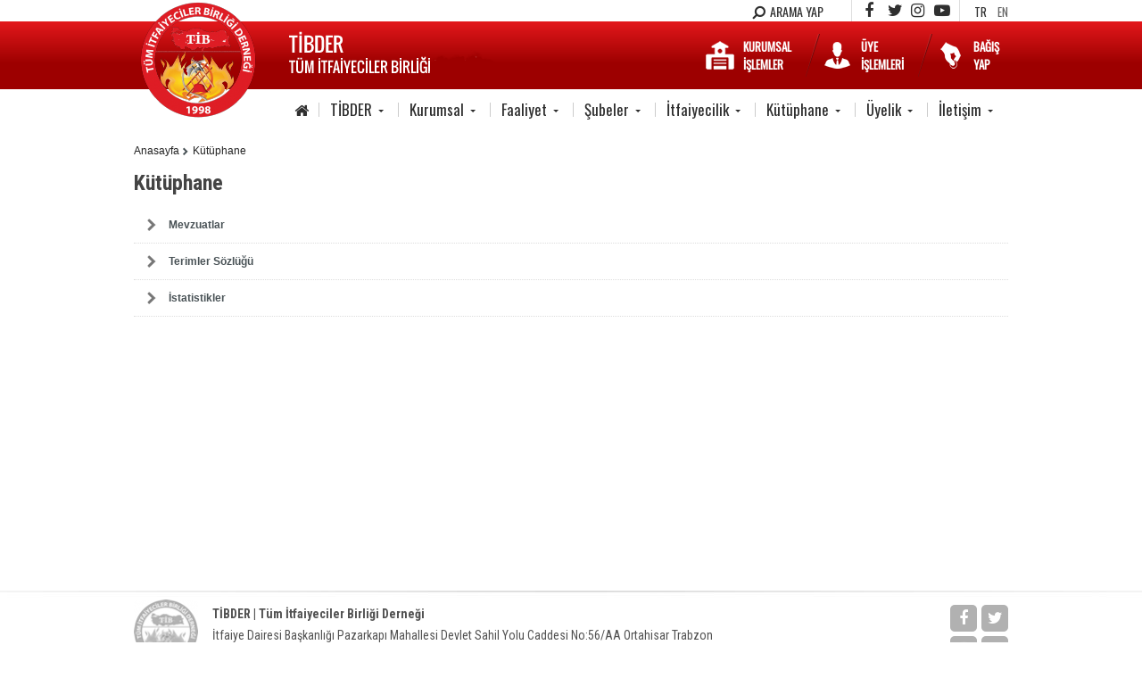

--- FILE ---
content_type: text/html
request_url: https://www.tibder.org.tr/tr/kutuphane.html
body_size: 7857
content:
<!doctype html>


<html class="no-js" lang="">
<head>
<meta charset="utf-8">
<meta http-equiv="X-UA-Compatible" content="IE=edge,chrome=1">
<meta http-equiv="Content-Type" content="text/html; charset=utf-8"/>
<meta name="viewport" content="width=device-width, initial-scale=1, maximum-scale=1" />
<title>Kütüphane - TİBDER | Tüm İtfaiyeciler Birliği Derneği</title>
<meta name="description" content="Kütüphane - TÜRKİYE İTFAİYECİLER BİRLİĞİ DERNEĞİ TÜM İTFAİYECİLERİN VE İTFAİYELERİN BULUŞMA YERİ" />
<meta name="keywords" content="Kütüphane - yangın, itfaiye, türkiye itfaiye, tüm itfaiye, ankara itfaiyesi, istanbul itfaiyesi, izmir itfaiyesi, büyükşehir itfaiye, arama kurtarma, orman yangını, itfaiye aracı, belediye, İstanbul, İzmir, Antalya, Kocaeli, Malatya, Mersin,  tib,İTFAİYE, itfaiyeci" />
<meta property="og:title" content="Kütüphane - TİBDER | Tüm İtfaiyeciler Birliği Derneği" />
<link rel="icon" href="https://www.tibder.org.tr/favicon.ico" type="image/x-icon">


<!--[if lt IE 8]>
<div style=' clear: both; text-align:center; position: absolute; opacity:0.8;filter:alpha(opacity=80); top:0px; width:100%; left:0px; float:left; display:inline;z-index:9999 '>
<a href="http://www.mavigen.com/mg/tasdevrindenkalmatarayicilar/?what=https://www.tibder.org.tr" target="_blank"><img src="http://www.mavigen.com/mg/tasdevrindenkalmatarayicilar/files/eski.jpg" border="0" /></a></div>
<![endif]-->

</head>
<body>
<style type="text/css">.loadingLoader{position:fixed;z-index:4000; top:0px;left:0px; _position:absolute; _bottom:auto;_top:expression(ie6=(document.documentElement.scrollTop+document.documentElement.clientHeight – 52+"px") ); background-color:#ffffff;width:100%;height:100%;}.loadingLoader img{position:absolute;left:50%; top:50%;margin-top:-30px;margin-left:-30px!important}</style>
<div id="welcoM" class="loadingLoader"><img src="https://www.tibder.org.tr/images/loader.gif" /></div>
<script src="https://www.tibder.org.tr/js/vendor/jquery.js"></script>

<link rel="stylesheet" type="text/css" href="https://www.tibder.org.tr/css/datepickr.css" />
<script type="text/javascript" charset="utf-8">
var weekdays = ['Pz', 'Pt', 'Sa', 'Çş', 'Pş', 'Cu', 'Ct']
var months = ['Ocak', 'Şubat', 'Mart', 'Nisan', 'Mayıs', 'Haziran', 'Temmuz', 'Ağustos', 'Eylül', 'Ekim', 'Kasım', 'Aralık']
</script>
<script type="text/javascript" src="https://www.tibder.org.tr/js/datepickr.js"></script>

<script type="text/javascript">document.addEventListener("DOMContentLoaded", function() {setTimeout('document.getElementById("welcoM").style.display="none"', 100);});</script>



<header>
    <div class="top">
        <div class="container">
            <a href="https://www.tibder.org.tr/tr/" class="logo"><img src="https://www.tibder.org.tr/img/20255131930866337221860.png" /></a>
            <div class="right">
                
<ul class="language">

	<li class="selected">
		<a href="https://www.tibder.org.tr/tr/">TR</a>
	</li>
	
	<li>
		<a href="https://www.tibder.org.tr/en/">EN</a>
	</li>
	
</ul>

                <ul class="social">
                    
		<li class="facebook"><a href="https://www.facebook.com/https://www.facebook.com/Tüm-İtfaiyeciler-Birliği-Derneği-1070754716292552/?ref=hl" target="_blank"><i class="fa fa-facebook"></i></a></li>
	
		<li class="twitter"><a href="http://www.x.com/tib_der" target="_blank"><i class="fa fa-twitter"></i></a></li>
	
		<li class="instagram"><a href="http://www.instagram.com/tibder1998" target="_blank"><i class="fa fa-instagram"></i></a></li>
	
		<li class="youtube"><a href="http://www.youtube.com/Tibder1998" target="_blank"><i class="fa fa-youtube-play"></i></a></li>
	
                </ul>
                <div class="searchArea">
	<form method="get" action="https://www.google.com.tr/search" target="_blank">
		<i class="fa fa-search fa-flip-horizontal"></i>
		<input type="text" name="q" placeholder="ARAMA YAP" />
		<input type="hidden" name="q" value="site:https://www.tibder.org.tr">
		<input type="submit" name="button" value="Ara" />
	</form>
	<div class="clearfix"></div>
</div>
                <div class="clearfix"></div>
                <a href="https://www.tibder.org.tr/tr/" class="logoRight"><img src="https://www.tibder.org.tr/img/202251622561397646731137.png" /></a>
                <ul class="buttonsArea">
                    <li class="blue"><a href="/tr/kurumsal-islemler.html"><div class="iconArea"><img src="https://www.tibder.org.tr/img/201752225151158375185727.png"></div><span>KURUMSAL<br>İŞLEMLER</span><div class="clearfix"></div></a></li>
                    <li class="red"><a href="/tr/uye-islemleri.html"><div class="iconArea"><img src="https://www.tibder.org.tr/img/201752224161167222231625.png"></div><span>ÜYE<br>İŞLEMLERİ</span><div class="clearfix"></div></a></li>
                    <li class="yellow"><a href="/tr/online-bagis.html"><div class="iconArea"><img src="https://www.tibder.org.tr/img/20175221629118243960142.png"></div><span>BAĞIŞ<br>YAP</span><div class="clearfix"></div></a></li>
                </ul>
                <div class="clearfix"></div>

                <div class="bottom">
                    <ul class="sf-menu" id="horizontal-menu">
                        <li><a href="https://www.tibder.org.tr"><i class="fa fa-home"></i></a></li>
<li class=""><a  href="https://www.tibder.org.tr/tr/tibder.html">TİBDER</a>
<ul>
<li class=""><a  href="https://www.tibder.org.tr/tr/tarihce.html">Tarihçe</a>
</li>
<li class=""><a  href="https://www.tibder.org.tr/tr/baskanlar.html">Başkanlar</a>
</li>
<li class=""><a  href="https://www.tibder.org.tr/tr/tuzugumuz.html">Tüzüğümüz</a>
</li>
</ul>
</li>
<li class=""><a  href="https://www.tibder.org.tr/tr/kurumsal.html">Kurumsal</a>
<ul>
<li class=""><a  href="https://www.tibder.org.tr/tr/yonetimden-mesaj.html">Yönetimden Mesaj</a>
</li>
<li class=""><a  href="https://www.tibder.org.tr/tr/misyon-vizyon.html">Misyon / Vizyon</a>
</li>
<li class=""><a  href="https://www.tibder.org.tr/tr/kurumsal-kimlik.html">Kurumsal Kimlik</a>
<ul>
<li class=""><a  href="https://www.tibder.org.tr/tr/logo.html">Logo</a>
</li>
</ul>
</li>
<li class=""><a  href="https://www.tibder.org.tr/tr/dernek-formlari.html">Dernek Formları</a>
</li>
<li class=""><a  href="https://www.tibder.org.tr/tr/kurullar.html">Kurullar</a>
<ul>
<li class=""><a  href="https://www.tibder.org.tr/tr/yonetim-kurulu.html">Yönetim Kurulu</a>
</li>
<li class=""><a  href="https://www.tibder.org.tr/tr/denetim-kurulu.html">Denetim Kurulu</a>
</li>
<li class=""><a  href="https://www.tibder.org.tr/tr/gecmis-yonetimler.html">Geçmiş Yönetimler</a>
</li>
</ul>
</li>
<li class=""><a  href="https://www.tibder.org.tr/tr/faaliyet-raporlari.html">Faaliyet Raporları</a>
</li>
<li class=""><a  href="https://www.tibder.org.tr/tr/bina-restorasyon-projesi.html">Bina Restorasyon Projesi</a>
</li>
</ul>
</li>
<li class=""><a  href="https://www.tibder.org.tr/tr/faaliyet.html">Faaliyet</a>
<ul>
<li class=""><a  href="https://www.tibder.org.tr/tr/etkinlikler.html">Etkinlikler</a>
</li>
<li class=""><a  href="https://www.tibder.org.tr/tr/haberler.html">Haberler</a>
</li>
<li class=""><a  href="https://www.tibder.org.tr/tr/duyurular.html">Duyurular</a>
</li>
</ul>
</li>
<li class=""><a  href="https://www.tibder.org.tr/tr/subeler.html">Şubeler</a>
<ul>
<li class=""><a  href="https://www.tibder.org.tr/tr/subelerimiz.html">Şubelerimiz</a>
</li>
</ul>
</li>
<li class=""><a  href="https://www.tibder.org.tr/tr/itfaiyecilik.html">İtfaiyecilik</a>
<ul>
<li class=""><a  href="https://www.tibder.org.tr/tr/itfaiye-tarihi.html">İtfaiye Tarihi</a>
</li>
<li class=""><a  href="https://www.tibder.org.tr/tr/itfaiye-sehitlerimiz.html">İtfaiye Şehitlerimiz</a>
</li>
<li class=""><a  href="https://www.tibder.org.tr/tr/itfaiye-egitim-merkezleri.html">İtfaiye Eğitim Merkezleri</a>
</li>
<li class=""><a  href="https://www.tibder.org.tr/tr/ilgili-okullar.html">İlgili Okullar</a>
<ul>
<li class=""><a  href="https://www.tibder.org.tr/tr/lise.html">Lise</a>
</li>
<li class=""><a  href="https://www.tibder.org.tr/tr/onlisans.html">Önlisans</a>
</li>
<li class=""><a  href="https://www.tibder.org.tr/tr/lisans.html">Lisans</a>
</li>
</ul>
</li>
<li class=""><a  href="https://www.tibder.org.tr/tr/itfaiye-muzesi.html">İtfaiye Müzesi</a>
</li>
<li class=""><a  href="https://www.tibder.org.tr/tr/merak-ettikleriniz.html">Merak Ettikleriniz</a>
<ul>
<li class=""><a  href="https://www.tibder.org.tr/tr/itfaiyeci-olmak-istiyorum.html">İtfaiyeci Olmak İstiyorum</a>
</li>
<li class=""><a  href="https://www.tibder.org.tr/tr/itfaiyede-calisiyorum.html">İtfaiyede Çalışıyorum</a>
</li>
<li class=""><a  href="https://www.tibder.org.tr/tr/baska-kurumdabirimde-calisiyorum.html">Başka Kurumda/Birimde Çalışıyorum</a>
</li>
<li class=""><a  href="https://www.tibder.org.tr/tr/diger.html">Diğer</a>
</li>
</ul>
</li>
</ul>
</li>
<li class=" selected"><a  href="https://www.tibder.org.tr/tr/kutuphane.html">Kütüphane</a>
<ul>
<li class=""><a  href="https://www.tibder.org.tr/tr/mevzuatlar.html">Mevzuatlar</a>
<ul>
<li class=""><a  href="https://www.tibder.org.tr/tr/ilgili-yonetmelikler.html">İlgili Yönetmelikler</a>
</li>
<li class=""><a  href="https://www.tibder.org.tr/tr/ilgili-yonergeler.html">İlgili Yönergeler</a>
</li>
<li class=""><a  href="https://www.tibder.org.tr/tr/meslek-standardlari.html">Meslek Standardları</a>
</li>
<li class=""><a  href="https://www.tibder.org.tr/tr/mahkeme-kararlari.html">Mahkeme Kararları</a>
</li>
</ul>
</li>
<li class=""><a  href="https://www.tibder.org.tr/tr/terimler-sozlugu.html">Terimler Sözlüğü</a>
</li>
<li class=""><a  href="https://www.tibder.org.tr/tr/istatistikler.html">İstatistikler</a>
</li>
</ul>
</li>
<li class=""><a  href="https://www.tibder.org.tr/tr/uyelik-0.html">Üyelik</a>
<ul>
<li class=""><a  href="https://www.tibder.org.tr/tr/uyelik-kosullari.html">Üyelik Koşulları</a>
</li>
<li class=""><a  target="_blank"  href="https://www.tibder.org.tr/tr/uye-olmak-istiyorum.html">Üye Olmak İstiyorum</a>
</li>
<li class=""><a  href="https://www.tibder.org.tr/tr/uyelik-formlari.html">Üyelik Formları</a>
</li>
<li class=""><a  href="https://www.tibder.org.tr/tr/hesap-numaralarimiz.html">Hesap Numaralarımız</a>
<ul>
<li class=""><a  href="https://www.tibder.org.tr/tr/genel-merkez-0.html">Genel Merkez</a>
</li>
<li class=""><a  href="https://www.tibder.org.tr/tr/istanbul-subesi.html">İstanbul Şubesi</a>
</li>
<li class=""><a  href="https://www.tibder.org.tr/tr/ordu-subesi.html">Ordu Şubesi</a>
</li>
</ul>
</li>
</ul>
</li>
<li class=""><a  href="https://www.tibder.org.tr/tr/iletisim.html">İletişim</a>
<ul>
<li class=""><a  href="https://www.tibder.org.tr/tr/genel-merkez.html">Genel Merkez</a>
</li>
<li class=""><a  href="https://www.tibder.org.tr/tr/subelerimiz-0.html">Şubelerimiz</a>
</li>
<li class=""><a  href="https://www.tibder.org.tr/tr/itfaiye-teskilatlari.html">İtfaiye Teşkilatları</a>
</li>
<li class=""><a  href="https://www.tibder.org.tr/tr/bize-yazin.html">Bize Yazın</a>
</li>
</ul>
</li>

                    </ul>
                    <div class="clearfix"></div>
                </div>
            </div>
            <div class="clearfix"></div>
        </div>
    </div>
</header>



    <div class="subContent">


<div class="ic-menu-alt1">
	<ul class="navi">
	
		<li><a href="https://www.tibder.org.tr/tr/kutuphane.html" class="oksuz">Kütüphane </a></li>
		
		
		
		<li><a href="https://www.tibder.org.tr/tr/" class="oklu">Anasayfa </a></li>
		
		
	</ul>
	<div class="clearfix"></div>
</div>



<h1>Kütüphane</h1>
	




<div class="clearfix"></div>
<div class="padd">

	
<a  class="submen" href="https://www.tibder.org.tr/tr/mevzuatlar.html">Mevzuatlar</a>

<a  class="submen" href="https://www.tibder.org.tr/tr/terimler-sozlugu.html">Terimler Sözlüğü</a>

<a  class="submen" href="https://www.tibder.org.tr/tr/istatistikler.html">İstatistikler</a>

		

<div class="clearfix"></div>
</div>

    	<div class="clearfix"></div>
	</div>


<footer>
    <div class="top container">
        <div class="addressInformation">
            <img src="https://www.tibder.org.tr/img/201722325211584559267758.png">
            <div class="right">
                <h4>TİBDER | Tüm İtfaiyeciler Birliği Derneği</h4>
                <p>İtfaiye Dairesi Başkanlığı Pazarkapı Mahallesi Devlet Sahil Yolu Caddesi No:56/AA Ortahisar Trabzon</p>
                <p class="phone"><strong>Telefon:</strong> +90 462 455 62 54  </p><p class="email"><strong>E-Posta:</strong> <a href="mailto:iletisim@tibder.org.tr">iletisim@tibder.org.tr</a></p>
                <div class="clearfix"></div>
            </div>
        </div>
        <ul class="social">
            
		<li class="facebook"><a href="https://www.facebook.com/https://www.facebook.com/Tüm-İtfaiyeciler-Birliği-Derneği-1070754716292552/?ref=hl" target="_blank"><i class="fa fa-facebook"></i></a></li>
	
		<li class="twitter"><a href="http://www.x.com/tib_der" target="_blank"><i class="fa fa-twitter"></i></a></li>
	
		<li class="instagram"><a href="http://www.instagram.com/tibder1998" target="_blank"><i class="fa fa-instagram"></i></a></li>
	
		<li class="youtube"><a href="http://www.youtube.com/Tibder1998" target="_blank"><i class="fa fa-youtube-play"></i></a></li>
	
        </ul>
        <div class="subscribe">
            
<p>Gelişmelerden ve Faaliyetlerinden haberdar olmak için e-bülten listemize katılabilirsiniz.</p>
<div class="formArea">
	<div class="uyari" id="sonucccc"></div>

	<input name="" type="email" placeholder="E-Posta Adresiniz" id="epos00">

	<input name="" type="submit" onClick="epostakayit();" value="Gönder">

</div>
<div class="clearfix"></div>
<script type="text/javascript">
function epostakayit(){
    ajaxsayfa('https://www.tibder.org.tr/inc/eposta/inc_eposta.asp?l=2&q=eposta&eposta='+document.getElementById('epos00').value+'&taym=' + new Date().getTime() , 'sonucccc');
    $("#sonucccc").fadeIn(200);
    setTimeout('$("#sonucccc").fadeOut(200);',2000)
    }
	function duzenlek(inp1,inp2){
	var in1 = document.getElementById(inp1);
	var in2 = document.getElementById(inp2);
	var turk=new Array ("ç","ğ","ı","ö","ş","ü","Ç","Ğ","İ","Ö","Ş","Ü","&","#","%","+","@","?"," ",'\n','"',"'","-");
	var ing=new Array ("[c]","[g]","[i]","[o]","[s]","[u]","[C]","[G]","[I]","[O]","[S]","[U]","[amp]","[sharp]","[per]","[plus]","[at]","[ask]","[bos]","[enter]","[ciftir]","[tektir]","[tire]");
	var ori=in1.value;
	var uzunluk=ori.length;
		for (j=0;j<uzunluk;j++) {
			for (i=0;i<turk.length;i++) {
			ori=ori.replace(turk[i],ing[i]);
			}
		}
		in2.value=ori;
	}
</script>

        </div>
        <div class="clearfix"></div>
    </div>
    <div class="bottom container">
        <div class="sitemap">
            <ul>


            
                <li class="">
            
                <a href="https://www.tibder.org.tr/tr/tibder.html" title="TİBDER"><h5>TİBDER</h5></a>
                
                    <ul>
                    
                    <li><a href="https://www.tibder.org.tr/tr/tarihce.html" title="Tarihçe">Tarihçe</a></li>
                    
                    <li><a href="https://www.tibder.org.tr/tr/baskanlar.html" title="Başkanlar">Başkanlar</a></li>
                    
                    <li><a href="https://www.tibder.org.tr/tr/tuzugumuz.html" title="Tüzüğümüz">Tüzüğümüz</a></li>
                    
                    </ul>
                
                <li class="">
            
                <a href="https://www.tibder.org.tr/tr/kurumsal.html" title="Kurumsal"><h5>KURUMSAL</h5></a>
                
                    <ul>
                    
                    <li><a href="https://www.tibder.org.tr/tr/yonetimden-mesaj.html" title="Yönetimden Mesaj">Yönetimden Mesaj</a></li>
                    
                    <li><a href="https://www.tibder.org.tr/tr/misyon-vizyon.html" title="Misyon / Vizyon">Misyon / Vizyon</a></li>
                    
                    <li><a href="https://www.tibder.org.tr/tr/kurumsal-kimlik.html" title="Kurumsal Kimlik">Kurumsal Kimlik</a></li>
                    
                    <li><a href="https://www.tibder.org.tr/tr/dernek-formlari.html" title="Dernek Formları">Dernek Formları</a></li>
                    
                    <li><a href="https://www.tibder.org.tr/tr/kurullar.html" title="Kurullar">Kurullar</a></li>
                    
                    <li><a href="https://www.tibder.org.tr/tr/faaliyet-raporlari.html" title="Faaliyet Raporları">Faaliyet Raporları</a></li>
                    
                    <li><a href="https://www.tibder.org.tr/tr/bina-restorasyon-projesi.html" title="Bina Restorasyon Projesi">Bina Restorasyon Projesi</a></li>
                    
                    </ul>
                
                <li class="">
            
                <a href="https://www.tibder.org.tr/tr/faaliyet.html" title="Faaliyet"><h5>FAALİYET</h5></a>
                
                    <ul>
                    
                    <li><a href="https://www.tibder.org.tr/tr/etkinlikler.html" title="Etkinlikler">Etkinlikler</a></li>
                    
                    <li><a href="https://www.tibder.org.tr/tr/haberler.html" title="Haberler">Haberler</a></li>
                    
                    <li><a href="https://www.tibder.org.tr/tr/duyurular.html" title="Duyurular">Duyurular</a></li>
                    
                    </ul>
                
                <li class="">
            
                <a href="https://www.tibder.org.tr/tr/subeler.html" title="Şubeler"><h5>ŞUBELER</h5></a>
                
                    <ul>
                    
                    <li><a href="https://www.tibder.org.tr/tr/subelerimiz.html" title="Şubelerimiz">Şubelerimiz</a></li>
                    
                    </ul>
                
                <li>
            
                <a href="https://www.tibder.org.tr/tr/itfaiyecilik.html" title="İtfaiyecilik"><h5>İTFAİYECİLİK</h5></a>
                
                    <ul>
                    
                    <li><a href="https://www.tibder.org.tr/tr/itfaiye-tarihi.html" title="İtfaiye Tarihi">İtfaiye Tarihi</a></li>
                    
                    <li><a href="https://www.tibder.org.tr/tr/itfaiye-sehitlerimiz.html" title="İtfaiye Şehitlerimiz">İtfaiye Şehitlerimiz</a></li>
                    
                    <li><a href="https://www.tibder.org.tr/tr/itfaiye-egitim-merkezleri.html" title="İtfaiye Eğitim Merkezleri">İtfaiye Eğitim Merkezleri</a></li>
                    
                    <li><a href="https://www.tibder.org.tr/tr/ilgili-okullar.html" title="İlgili Okullar">İlgili Okullar</a></li>
                    
                    <li><a href="https://www.tibder.org.tr/tr/itfaiye-muzesi.html" title="İtfaiye Müzesi">İtfaiye Müzesi</a></li>
                    
                    <li><a href="https://www.tibder.org.tr/tr/merak-ettikleriniz.html" title="Merak Ettikleriniz">Merak Ettikleriniz</a></li>
                    
                    </ul>
                
                <li>
            
                <a href="https://www.tibder.org.tr/tr/kutuphane.html" title="Kütüphane"><h5>KÜTÜPHANE</h5></a>
                
                    <ul>
                    
                    <li><a href="https://www.tibder.org.tr/tr/mevzuatlar.html" title="Mevzuatlar">Mevzuatlar</a></li>
                    
                    <li><a href="https://www.tibder.org.tr/tr/terimler-sozlugu.html" title="Terimler Sözlüğü">Terimler Sözlüğü</a></li>
                    
                    <li><a href="https://www.tibder.org.tr/tr/istatistikler.html" title="İstatistikler">İstatistikler</a></li>
                    
                    </ul>
                
                <li>
            
                <a href="https://www.tibder.org.tr/tr/uyelik-0.html" title="Üyelik"><h5>ÜYELİK</h5></a>
                
                    <ul>
                    
                    <li><a href="https://www.tibder.org.tr/tr/uyelik-kosullari.html" title="Üyelik Koşulları">Üyelik Koşulları</a></li>
                    
                    <li><a href="https://www.tibder.org.tr/tr/uye-olmak-istiyorum.html" title="Üye Olmak İstiyorum">Üye Olmak İstiyorum</a></li>
                    
                    <li><a href="https://www.tibder.org.tr/tr/uyelik-formlari.html" title="Üyelik Formları">Üyelik Formları</a></li>
                    
                    <li><a href="https://www.tibder.org.tr/tr/hesap-numaralarimiz.html" title="Hesap Numaralarımız">Hesap Numaralarımız</a></li>
                    
                    </ul>
                
                <li>
            
                <a href="https://www.tibder.org.tr/tr/iletisim.html" title="İletişim"><h5>İLETİŞİM</h5></a>
                
                    <ul>
                    
                    <li><a href="https://www.tibder.org.tr/tr/genel-merkez.html" title="Genel Merkez">Genel Merkez</a></li>
                    
                    <li><a href="https://www.tibder.org.tr/tr/subelerimiz-0.html" title="Şubelerimiz">Şubelerimiz</a></li>
                    
                    <li><a href="https://www.tibder.org.tr/tr/itfaiye-teskilatlari.html" title="İtfaiye Teşkilatları">İtfaiye Teşkilatları</a></li>
                    
                    <li><a href="https://www.tibder.org.tr/tr/bize-yazin.html" title="Bize Yazın">Bize Yazın</a></li>
                    
                    </ul>
                
            </ul>
            <div class="clearfix"></div>
        </div>
        <div class="footerLogos">
            <ul>
                 
<li><a target="_blank" href="https://www.afad.gov.tr/ " title="AFAD "><img src="https://www.tibder.org.tr/img/20174132251168594912290.png" border="0" /></a></li>
 
<li><a target="_blank" href="http://www.tbb.gov.tr/" title="TBB"><img src="https://www.tibder.org.tr/img/201741321521651862734555.png" border="0" /></a></li>
 
<li><a target="_blank" href="https://www.ogm.gov.tr/" title="OGM"><img src="https://www.tibder.org.tr/img/201741318461626617068052.png" border="0" /></a></li>
 
<li><a target="_blank" href="http://www.dhmi.gov.tr/ " title="DHMİ"><img src="https://www.tibder.org.tr/img/201741316471679539126156.png" border="0" /></a></li>
 
<li><a target="_blank" href="www.tp.gov.tr  " title="TPAO"><img src="https://www.tibder.org.tr/img/201741315591697959536313.png" border="0" /></a></li>
 
<li><a target="_blank" href="http://www.mkek.gov.tr/tr" title="MKEK"><img src="https://www.tibder.org.tr/img/201741314341647727602719.png" border="0" /></a></li>
 
<li><a target="_blank" href="http://www.tcdd.gov.tr/" title="TCDD"><img src="https://www.tibder.org.tr/img/201741311141680324953793.png" border="0" /></a></li>
 
<li><a target="_blank" href="https://www.tai.com.tr/tr" title="TUSAŞ"><img src="https://www.tibder.org.tr/img/20174131021628335207700.png" border="0" /></a></li>
 
<li><a target="_blank" href="https://www.kiyiemniyeti.gov.tr" title="Kıyı Emniyeti Genel Müdürlüğü "><img src="https://www.tibder.org.tr/img/20174131521612559145688.png" border="0" /></a></li>
 
<li><a target="_blank" href="http://www.myk.gov.tr/" title="MYK"><img src="https://www.tibder.org.tr/img/201722319301515441530942.png" border="0" /></a></li>

            </ul>
            <div class="clearfix"></div>
        </div>
        <div class="copyright">Copyright © 2017 Her Hakkı Saklıdır. | <a href="https://www.tibder.org.tr/?mobileoff=2&mln=tr&mob=kutuphane.html">Mobil Versiyon</a></div>
        <div class="right">
            <a href="http://www.mavigen.com" target="_blank" title="powered by Mavigen Digital Agency" class="mavigen"><img src="https://www.mavigen.com/mg/mgauto/signlogo/b_logo.png" alt="Mavigen Digital Agency" title="Mavigen Digital Agency"></a>
            <ul>
             
<li><a target="_self" href="/kullanim-kosullari.html" title="Kullanım Koşulları">Kullanım Koşulları</a></li>
 
<li><a target="_self" href="/ilgili-baglantilar.html" title="İlgili Bağlantılar">İlgili Bağlantılar</a></li>
 
<li><a target="_self" href="#" title="Site Haritası">Site Haritası</a></li>

            </ul>
            <div class="clearfix"></div>
        </div>
        <div class="clearfix"></div>
    </div>
</footer>



</body>



<link async rel="stylesheet" type="text/css" href="https://www.tibder.org.tr/css/normalize.min.css">
<script async type="text/javascript" src="https://www.tibder.org.tr/js/vendor/modernizr-2.8.3.min.js"></script>
<script type="text/javascript" src="https://www.tibder.org.tr/js/ajax.js"></script>
<link async rel="stylesheet" type="text/css" href="https://www.tibder.org.tr/css/default.min.css" />



<!-- PHOTOSWIPE -->
<script type="text/javascript" src="https://www.tibder.org.tr/js/customFooter.js"></script>
<script type="text/javascript" src="https://www.tibder.org.tr/js/photoswipe/js/photoswipe.trigger.min.js"></script>
<!-- / END PHOTOSWIPE -->
<script type="text/javascript" src="https://www.tibder.org.tr/js/jquery.maskedinput-1.2.2.min.js"></script>
<script type="text/javascript" src="https://www.tibder.org.tr/js/jquery.plugin.min.js"></script>
<script type="text/javascript" src="https://www.tibder.org.tr/js/jquery.timeentry.min.js"></script>

<!-- PHOTOSWIPE -->
<link href="https://www.tibder.org.tr/js/photoswipe/css/photoswipe.min.css?v=4.1.0-1.0.4" rel="stylesheet" />
<link href="https://www.tibder.org.tr/js/photoswipe/css/default-skin/default-skin.min.css?v=4.1.0-1.0.4" rel="stylesheet" />
<script src="https://www.tibder.org.tr/js/photoswipe/js/photoswipe.min.js?v=4.1.0-1.0.4"></script>
<script src="https://www.tibder.org.tr/js/photoswipe/js/photoswipe-ui-default.min.js?v=4.1.0-1.0.4"></script>
<script type="text/javascript" src="https://www.tibder.org.tr/js/photoswipe/js/ios-orientationchange-fix.js"></script>
<!-- / END PHOTOSWIPE -->

<script type="text/javascript">
   jQuery(function($) {
      $.mask.definitions['~']='[+-]';
      $('input[name="ilt_telefon"]').mask('0999 999 99 99');
      $('.StatParamSure').mask('99:99:99');
      $('input[name="uiGsm1"]').mask('0999 999 99 99');
      $('input[name="uiIsTelefon1"]').mask('0999 999 99 99');
      $('input[name="uiIsTelefon2"]').mask('0999 999 99 99');
      $('input[name="uiIsFax"]').mask('0999 999 99 99');
      $('input[name="ilt_fax"]').mask('0999 999 99 99');
      $('input[name="uiTelefon"]').mask('0999 999 99 99');
   });

function isNumberKey(evt)
{
	var charCode = (evt.which) ? evt.which : event.keyCode
	if (charCode > 31 && (charCode < 48 || charCode > 57))
	return false;
	return true;
}
</script>


<!-- MENU -->
<link rel="stylesheet" type="text/css" href="https://www.tibder.org.tr/css/menu/superfish.css" media="screen">
<script type="text/javascript" src="https://www.tibder.org.tr/js/menu/hoverIntent.min.js"></script>
<script type="text/javascript" src="https://www.tibder.org.tr/js/menu/superfish.js"></script>
<!-- / MENU -->

<!-- BANNER -->
<link rel="stylesheet" type="text/css" href="https://www.tibder.org.tr/css/banner/flexslider.css" type="text/css" media="screen" />
<script defer type="text/javascript" src="https://www.tibder.org.tr/js/banner/jquery.flexslider.min.js"></script>
<!-- BANNER -->

<!-- DOT DOT DOT -->
<script type="text/javascript" language="javascript" src="https://www.tibder.org.tr/js/jquery.dotdotdot.min.js"></script>

<script defer type="text/javascript" src="https://www.tibder.org.tr/js/custom.js"></script>
<link rel="stylesheet" type="text/css" href="https://www.tibder.org.tr/css/fontawesome/css/font-awesome.min.css">

<link rel="stylesheet" type="text/css" href="https://www.tibder.org.tr/css/site.css?v=0.02" />

<!-- FANCYBOX -->
<script type="text/javascript" src="https://www.tibder.org.tr/js/fancybox/jquery.fancybox.pack.js?v=2.1.5"></script>
<link rel="stylesheet" type="text/css" href="https://www.tibder.org.tr/js/fancybox/jquery.fancybox.css?v=2.1.5" media="screen" />
<script type="text/javascript"> $(document).ready(function() {$('.fancybox').fancybox(); }); </script>
<!-- / END FANCYBOX -->



</html>



--- FILE ---
content_type: text/css
request_url: https://www.tibder.org.tr/css/default.min.css
body_size: 3068
content:
.ic-menu-alt,.ic-menu-alt1{z-index:4;position:relative}.ic-menu-alt h2,.ic-menu-alt1 h2{width:95%;margin:0 auto;color:#232323;padding:0}.navi li a,a{text-decoration:none}.oklu,.oksuz{display:inline}.ic-menu-alt,.ic-menu-alt1,.submen{position:relative}.listing,.submen{border-bottom:1px dotted #ddd}.listeleme ul,.tip8c ul,ul,ul.rnklr{list-style:none}.fideo h5,.listeleme ul li a h2,.resim h2,.rnklr li h3,.tip8c ul li h2{text-overflow:ellipsis;white-space:nowrap;overflow:hidden}.fideo h5,.konueit,.lbcb_yz,.listeleme,.listeleme ul li,.listeleme ul li a h2,.resim h2,.rnklr li,.tip8c,.tip8c ul li h2{overflow:hidden}.ic-menu-alt1{height:24px}.ic-menu-alt{height:43px}.ic-menu-alt h2{font-family:Arial,Verdana,Geneva,sans-serif;font-size:18px;line-height:14px;line-height:44px}.listeleme ul li a h2,.navi li{font-family:Arial,Helvetica,sans-serif}.listing h4,.navi li,.submen{font-size:12px}ul{padding:0;margin:0}a{color:#666}.navi{float:left}.navi li{float:right;color:#232323}.navi li:first-child a{padding:0 10px 0 0!important}.navi li a{color:#232323}.oklu{padding:0 10px 0 5px;background:url(../images/list-marker.png) right center no-repeat;float:left}.oksuz{margin:0 0 0 5px;float:right}.oklu:hover,.oksuz:hover{text-decoration:underline}.navi li:last-child a{padding-left:0}.fl-l{float:left}.fl-r{float:right}.linkc,.listing,.submen{float:left;display:inline;text-decoration:none}.submen{width:96%;padding:0 0 0 4%;line-height:40px;height:40px;font-family:'Open Sans',Arial,Helvetica,sans-serif;color:#495256;font-weight:600}.submen:hover{color:#216a6e;text-decoration:none}.submen:before{content:'';width:4%;height:40px;background:url(../images/next.png) center 0 no-repeat;position:absolute;left:0;top:0}.submen:hover:before{background-position:center -40px}.listing{width:98%;padding:6px 1%;color:#444}.listing:hover{background:#f2f2f2}.listing h4{font-weight:700;padding:0;margin:0}.listing p{font-size:11px;color:#666;padding:0;margin:0!important}.linkc{font-size:12px;margin-top:3px;font-family:Arial;color:#3061ab;width:910px;font-weight:700;height:15px;padding:5px;border-bottom:1px dotted #DDD}.konueis,.konueit{display:inline;font-size:11px;height:15px;margin-top:3px;color:#999;font-weight:400;padding:5px 0;border-bottom:1px solid #666;float:left}.linkc:hover{text-decoration:underline}.konueis{width:60px}.konueit{width:900px}.konuee,.konuei,.konueo{margin-bottom:12px;width:100%;display:inline}.boldkelime,.fideo,.konuee,.label_text1 h1,.resim h2{font-weight:700}.konuee{font-size:16px;float:left;color:#137189}.konueo{font-size:14px;float:left;color:#666}.konuei,.lbcb_yz{float:left;font-size:12px}.lbc_box{width:31%;float:left;display:inline;height:93px;text-decoration:none;color:#333;padding:.5%;cursor:pointer;margin:10px .5% 5px}.limmk:hover,.linklikelime{text-decoration:underline}.lbc_box:hover{background:#eee}.lbcb_ph{width:40%;float:left;height:87px;padding:.5%;border:1px solid #ccc;background:#fff;vertical-align:middle;display:table-cell;line-height:110px}.lbc_box:hover .lbcb_ph{border-color:#eee;background:#eee}.lbcb_ph img{width:100%;height:auto;max-height:87px}.lbcb_yz{width:54%;display:inline;height:87px;margin:3px 0 0 4%;line-height:135%}.konuresim,.konuresim img{float:right}.lbcb_yz b{padding-bottom:4px;display:inline-block}.lbcb_oz{font-size:11px;color:#666}.konuresim{margin:3px 0 10px 10px;padding:2px;border:1px solid #ccc}.konuresim:hover{padding:1px;border:2px solid #3061ab}.linklikelime{color:#004b6d}.fideo,.linklikelime:hover,.listeleme ul li a,.resim,.rnklr li a{text-decoration:none}.linklikelime:hover{background:#004b6d;color:#fff}.boldkelime{color:#004b6d}.resim{float:left;display:inline;width:15.2%;padding:2px;border:1px solid #ccc;margin:4px 4px 10px}.resim img{width:100%;display:block}.resim h2{width:98%;padding:6px 1% 0;margin:5px;line-height:26px;font-size:13px}.resim:hover{border:2px solid #999;padding:1px;box-shadow:0 0 3px #bbb}.fideo{float:left;display:inline;width:15.2%;padding:2px;border:1px solid #ccc;margin:4px;font-size:11px;color:#666;text-align:center;line-height:14px}.fideo img{padding-bottom:3px;width:100%}.fideo h5{width:98%;padding:6px 1% 0}.fideo:hover{border:2px solid #999;padding:1px;box-shadow:0 0 3px #bbb}.rnklr li,.rnklr li img{border-radius:5px;width:152px}.label_text1{position:absolute;left:0;margin-left:0;width:95%;bottom:0}.label_text1>div{background:rgba(255,255,255,.7);padding:10px 30px;position:relative;display:inline-block}.label_text1 h1{color:#137189;font-size:35px;line-height:60px;margin:5px 0 0;text-indent:-5px}.label_text1 h1:after{background:url(../images/grd.png) right no-repeat;content:"";height:100px;position:absolute;right:-61px;top:-8px;width:61px}.label_text1 p{color:#494949;font-size:14px}ul.rnklr{margin:0;padding:0 4px}.rnklr li{float:left;margin:20px 5px 10px;-webkit-transition:all .3s;-moz-transition:all .3s;-o-transition:all .3s;-ms-transition:all .3s;transition:all .3s;opacity:.8}.rnklr li:hover{-webkit-box-shadow:0 0 20px 0 rgba(0,0,0,.4);box-shadow:0 0 20px 0 rgba(0,0,0,.4);-webkit-filter:grayscale(0);background:#333;opacity:1}.rnklr li:hover h3{color:#fff}.rnklr li a{outline:0}.rnklr li img{height:142px}.rnklr li h3{width:152px;color:#000;margin:5px 5px 10px;font-size:13px;height:20px}.listeleme{padding:0;margin:0 auto;width:100%;position:relative}.listeleme ul{margin:0;padding:0;width:100%}.listeleme ul li{width:17.79%;margin:0 1% 2%;float:left;border:1px solid #ccc;position:relative}.listeleme ul li img{width:100%;display:block}.listeleme ul li a{display:block}.listeleme ul li a h2{color:#333;font-weight:400;margin:0;padding:0 3%;line-height:42px;font-size:16px;left:0;bottom:0;width:94%;text-align:left;-webkit-transition:all .3s;-moz-transition:all .3s;-o-transition:all .3s;-ms-transition:all .3s;transition:all .3s;border-top:1px solid #ccc}#formbaslik,#formw{width:100%;display:inline;float:left}.listeleme ul li a:hover h2{background:#eee;color:#000}.listeleme ul li.mc01{margin-right:0}#formbaslik{margin-top:5px;font-weight:700;color:#C00;margin-left:5px}.form2input,.input,.select{border:1px solid #acacac;color:#515151;background:#fff}#formw{margin-top:10px}#form1{width:20%;float:left;display:inline;font-weight:700}#form2{width:80%;float:left;display:inline;position:relative;}.form2input,.input{margin:0;padding:3px;font:12px Arial,Helvetica,Arial,sans-serif;height:23px;width:343px;-moz-border-radius:3px;-webkit-border-radius:3px;border-radius:3px}.form3input{margin:0;padding:1%;font:12px Arial,Helvetica,Arial,sans-serif;height:23px;width:98%;-moz-border-radius:3px;-webkit-border-radius:3px;border-radius:3px}.select3{margin:0;padding:1%;font:12px Arial,Helvetica,Arial,sans-serif;width:98%}.select,.selectmulti{margin:0;padding:3px;font:12px Arial,Helvetica,Arial,sans-serif;width:351px}.select{height:31px;-moz-border-radius:3px;-webkit-border-radius:3px;border-radius:3px}.selectmulti,.textarea{border:1px solid #acacac;color:#515151;background:#fff}.selectmulti{height:150px;-moz-border-radius:3px;-webkit-border-radius:3px;border-radius:3px}.selectmulti option{padding:4px}.captchaa,.radio,.send,.textarea{margin:0;padding:3px;font:12px Arial,Helvetica,Arial,sans-serif}.textarea{float:left;height:183px;width:343px;-moz-border-radius:3px;-webkit-border-radius:3px;border-radius:3px}.captchaa{width:150px;border:1px solid #acacac;color:#515151;background:#fff;height:22px;-moz-border-radius:3px;-webkit-border-radius:3px;border-radius:3px}.radio{height:23px;width:343px;-moz-border-radius:3px;-webkit-border-radius:3px;border-radius:3px}.send{width:100px;border:1px solid #acacac;color:#515151;background:#fff;height:25px;-moz-border-radius:3px;-webkit-border-radius:3px;border-radius:3px}.sfldiv1,.sfldiv2{float:left;width:100%;font-weight:700;margin:10px 0;text-align:center}.sfl,.sfla{padding:2px 5px;border:1px solid #999;text-decoration:none;display:inline-block;margin-bottom:5px}.sfl{background:#eee;color:#000}.sfla{background:#666;color:#CCC}.sfl:hover,.sfla:hover{padding:1px 4px;border:2px solid #aaa}table.jCalendar{border:1px solid #000;background:#aaa;border-collapse:separate;border-spacing:2px}table.jCalendar th{background:#333;color:#fff;font-weight:700;padding:3px 5px}table.jCalendar td{background:#ccc;color:#000;padding:3px 5px;text-align:center}table.jCalendar td.other-month{background:#ddd;color:#aaa}table.jCalendar td.today{background:#666;color:#fff}table.jCalendar td.selected{background:#f66;color:#fff}table.jCalendar td.selected.dp-hover{background:#f33;color:#fff}table.jCalendar td.dp-hover,table.jCalendar tr.activeWeekHover td{background:#fff;color:#000}table.jCalendar tr.selectedWeek td{background:#f66;color:#fff}table.jCalendar td.disabled,table.jCalendar td.disabled.dp-hover,table.jCalendar td.unselectable,table.jCalendar td.unselectable.dp-hover,table.jCalendar td.unselectable:hover{background:#bbb;color:#888}div.dp-popup{position:relative;background:#ccc;font-size:10px;font-family:arial,sans-serif;padding:2px;width:171px;line-height:1.2em}div#dp-popup{position:absolute;z-index:199}div.dp-popup h2{font-size:12px;text-align:center;margin:2px 0;padding:0}a#dp-close{font-size:11px;padding:4px 0;text-align:center;display:block}a#dp-close:hover{text-decoration:underline}div.dp-popup a{color:#000;text-decoration:none;padding:3px 2px 0}div.dp-popup div.dp-nav-prev{position:absolute;top:2px;left:4px;width:100px}div.dp-popup div.dp-nav-prev a{float:left}div.dp-popup div.dp-nav-next a,div.dp-popup div.dp-nav-prev a{cursor:pointer}div.dp-popup div.dp-nav-next a.disabled,div.dp-popup div.dp-nav-prev a.disabled{cursor:default}div.dp-popup div.dp-nav-next{position:absolute;top:2px;right:4px;width:100px}div.dp-popup div.dp-nav-next a{float:right}div.dp-popup a.disabled{cursor:default;color:#aaa}div.dp-popup td{cursor:pointer}div.dp-popup td.disabled{cursor:default}.tip8c{width:100%}.tip8c ul{margin:2px 0 0 2px;padding:0;width:1020px}.tip8c ul li{width:312px;float:left;margin:0 20px 20px 0;min-height:126px;border-bottom:1px solid #ddd}.tip8c ul li a{display:block;color:#888;-webkit-transition:all .3s;-moz-transition:all .3s;-o-transition:all .3s;-ms-transition:all .3s;transition:all .3s}.tip8c ul li .dte{font-size:10px;margin:0 0 6px;font-style:italic}.tip8c ul li img{border:2px solid #ddd;width:140px;height:100px;float:left}.tip8c ul li:hover img{border:2px solid #ccc}.tip8c ul li a:hover{box-shadow:0 0 4px rgba(0,0,0,.2);background:#f8f8f8}.tip8c ul li .right{float:right;width:148px;padding-right:10px}.tip8c ul li h2{color:#777;margin:5px 0 8px;font-size:12px;font-weight:700;width:148px}.tip8c ul li p{margin:0 0x 5px;font-size:12px;text-align:justify;line-height:18px}.kclass{color:#216a6e}.padd{width:100%;min-height:400px}.padd table{max-width:100%}


--- FILE ---
content_type: text/css
request_url: https://www.tibder.org.tr/css/menu/superfish.css
body_size: 882
content:
html { -webkit-font-smoothing: antialiased; -moz-font-smoothing: antialiased; -o-font-smoothing: antialiased; -ms-font-smoothing: antialiased; font-smoothing: antialiased; }
.sf-menu, .sf-menu * {margin: 0;padding: 0;list-style: none;}
.sf-menu li {position: relative;}
.sf-menu ul {position: absolute;display: none;top: 100%;left: 0;z-index: 99;}
.sf-menu > li {float: left; padding:0;position:relative;}
.sf-menu > li:after{content:'';position:absolute;top:9px;right:0;width:1px; height:16px;background:rgba(0,0,0,0.2);}
.sf-menu > li:last-child:after{display:none;}
.sf-menu > li:last-child >ul{ left: auto; right: 0; -webkit-border-radius: 5px 0 5px 5px; -moz-border-radius: 5px 0 5px 5px; border-radius:5px 0 5px 5px; min-width: auto; }
.sf-menu li:hover > ul,
.sf-menu li.sfHover > ul {display: block;}
.sf-menu a {display: block;position: relative;-webkit-font-smoothing: antialiased;}
.sf-menu ul ul {top: 0;left: 100%;}
.sf-menu {font-size:17px;height:34px;}
.sf-menu ul {border-radius:0 5px 5px 5px;padding:0;margin-top:0px;margin-left:0px;box-shadow: 2px 6px 6px rgba(0,0,0,.2);min-width: 12em;*width: 12em;}
.sf-menu a {border-radius:5px 5px 0 0;height:34px;line-height:34px;padding:0px 12px;text-decoration: none;zoom: 1; /* IE7 */color: #2F2F2F;font-weight:normal;}
.sf-menu ul li a {height:18px;line-height:18px;}
.sf-menu li {white-space: nowrap; *white-space: normal;-webkit-transition: background .2s;transition: background .2s;}
.sf-menu ul li {font-family:Arial, Helvetica, sans-serif;font-size:12px;background:#9B0000;}
	.sf-menu ul li a {text-decoration:none;color:#fff;padding:10px 16px; }
	.sf-menu ul li a:hover {text-decoration:none;color:#fff;background:rgba(0, 0, 0, 0.09);}
	.sf-menu ul li a.active {text-decoration:none;color:#fff;background:rgba(0, 0, 0, 0.09);}
.sf-menu li:hover,
.sf-menu li.sfHover {-webkit-transition: none;transition: none;background-color:#9B0000;}
.sf-menu >li:hover >a,
.sf-menu li.sfHover >a{color:#fff;}
.sf-arrows .sf-with-ul {padding-right: 30px;*padding-right: 30px;}
.sf-arrows ul li a.sf-with-ul { padding-right:30px; }
.sf-menu ul li.sfHover .sf-with-ul { background:rgba(0, 0, 0, 0.09); }
.sf-menu ul:before{content: '';position: absolute;height: 0;width: 0;display:block;border-style:solid;border-color:transparent transparent transparent transparent;border-width:7px;margin-top: -22px;margin-left:20px;}
.sf-menu ul li ul:before { border:0; }
.sf-arrows .sf-with-ul:after {content: '';position: absolute;top: 50%;right: 1em;margin-top: 0;margin-right:0;height: 0;width: 0;border: 3px solid transparent;border-top-color: #2F2F2F;}
.sf-arrows > li > .sf-with-ul:focus:after,
.sf-arrows > li:hover > .sf-with-ul:after,
.sf-arrows > .sfHover > .sf-with-ul:after {border-top-color: white;}
.sf-arrows ul .sf-with-ul:after {margin-top: -5px;margin-right: -6px;border-color: transparent;border-left-color: #fff;border-left-color: rgba(255,255,255,1);}
.sf-arrows ul li > .sf-with-ul:focus:after,
.sf-arrows ul li:hover > .sf-with-ul:after,
.sf-arrows ul .sfHover > .sf-with-ul:after {border-left-color: white;}

--- FILE ---
content_type: text/css
request_url: https://www.tibder.org.tr/css/site.css?v=0.02
body_size: 16229
content:
/*
Theme Name: Mavigen Digital Agency
Version: 3.0
Description: Designed by <a href="http://www.mavigen.com">Mavigen Digital Agency</a>
Author: Mavigen Digital Agency
Author URI: http://www.mavigen.com
*/

@import url('https://fonts.googleapis.com/css?family=Roboto+Condensed:400,700|Roboto:400,700&subset=latin-ext');
@import url('https://fonts.googleapis.com/css?family=Oswald&subset=latin-ext');

body { margin:0; min-width: 980px; }

.clearfix { clear:both; }

a { text-decoration:none; }
a:hover { text-decoration:none; }

ul{ list-style:none; padding:0; margin:0; }
img{ display: block; }

.container{ width: 980px; margin: 0 auto; position: relative; }

*:focus{ outline: none; }

/************* ÖZEL FONT *************/
body,
header .top .right .searchArea:after,
header .top .right .searchArea input[type="submit"]{ font-family: 'Roboto', sans-serif; }


header,
.sf-menu{ font-family: 'Oswald', sans-serif; font-weight: normal; }
.sf-menu{ float: right;}


/************* ROBOTO CONDENSED *************/
h1,h2,h3,h4,h5,h6,
.quickLinks li,
.mainTab .tButtons li,
.sideTab .tButtons li,
.subscribe .formArea input[type="text"],
.subscribe .formArea input[type="email"],
.subscribe .formArea input[type="submit"],
footer .top .addressInformation,
footer .bottom .copyright,
.subeTab .subeButtons li,
.send{ font-family: 'Roboto Condensed', sans-serif; }

/* FW400 Regular */
{ font-weight: 400; }

/* FW700 Bold */
h1,h2,h3,h4,h5,h6,
.sf-menu,
header .top .right .searchArea input[type="submit"],
header .top .right .buttonsArea li,
.quickLinks li,
.mainTab .tButtons li,
.mainTab .tContent .content li h2,
.mainTab .tContent .content .more,
.subeTab .subeButtons li,
.statsArea .right .content .stText,
.statsCont .stText,
.statsArea .right .content .stNumber,
.statsCont .stNumber,
.statsArea .left .slides li,
.subscribe .formArea input[type="text"],
.subscribe .formArea input[type="email"],
.subscribe .formArea input[type="submit"],
footer .bottom .copyright,
.bigBoxList li .right .detail,
.bigBoxList li .right .dateTime,
.nowsignUp,
.sideTab .announcementSlide .right{ font-weight: 700; }

/************* TRANSITION *************/
.social li a,
header .top .right .searchArea i,
header .top .right .searchArea input[type="text"],
header .top .right .searchArea input[type="submit"],
header .top .right .buttonsArea li,
header .top .right .buttonsArea li a,
.mainTab .tButtons li,
.statsArea .left .arrowProvince .prevArrow,
.statsArea .left .arrowProvince .nextArrow,
footer .top .social li,
.subscribe .formArea input[type="submit"],
.quickLinks li,
.quickLinks li img,
.quickLinks li span,
.subAccor li .title:after,
.nowsignUp,
.subeTab .subeButtons li,
.boxList li,
.subContent .sidebar .normalList li,
.aMap,
.loginBox .formIn .frbottomArea input[type="submit"],
.send,
.sehitlerimiz li,
.sehitlerimiz li h2,
.informationBox .picArea a,
.arrowArea >div{ -webkit-font-smoothing: antialiased; -webkit-transition: all .3s; -moz-transition: all .3s; -o-transition: all .3s; -ms-transition: all .3s; transition: all .3s; }

/************* FONT AWESOME *************/
.statsArea .right .flex-prev:before,
.statsArea .right .flex-next:before,
.statsCont .flex-prev:before,
.statsCont .flex-next:before,
.subAccor li .title:after,
.loginBox .formIn .frUsername:before,
.loginBox .formIn .frPassword:before,
.tree ul li.iconyap>div:after{ -moz-osx-font-smoothing: grayscale; display: inline-block; font-family: FontAwesome; font-feature-settings: normal; font-kerning: auto; font-language-override: normal; font-size: inherit; font-size-adjust: none; font-stretch: normal; font-style: normal; font-synthesis: weight style; font-variant: normal; font-weight: normal; line-height: 1; text-rendering: auto; transform: translate(0px, 0px); }

/*RED COLOR*/
{ color: #A5000D; }


header .top .right .searchArea,
header .top .right .searchArea input[type="text"],
header .top .right .searchArea input[type="submit"],
header .top .right .social a,
header .top .right .language li.selected a{ color: #2F2F2F; }


/*------------------------- HEADER -------------------------*/
    header{ background:url('../images/header.png') repeat-x left top; }
    header .logo{ float: left; }
    header .top .right{ float: right; width: 85%;}
    header .top .right .searchArea{ position: relative; height: 24px; padding-top: 0; padding-right: 8px; float: right; }
    header .top .right .searchArea input[type="text"]{ background: #fff; border:0; height: 24px; padding: 0 5px; font-size: 14px; width: 78px;float:right;}
    header .top .right .searchArea input[type="submit"]{ position: absolute; right: 14px; bottom: 0; opacity: 0; border:0; background: transparent; }

	header .top .right .searchArea input[type="text"]::-moz-placeholder { opacity: 1; }
	header .top .right .searchArea input[type="text"]::-webkit-input-placeholder{ color: #2F2F2F; }
	header .top .right .searchArea input[type="text"]::-moz-placeholder{ color: #2F2F2F; }
	header .top .right .searchArea input[type="text"]::-ms-input-placeholder{ color: #2F2F2F; }

    header .top .right .searchArea:hover i{ opacity: 0; }
    header .top .right .searchArea:hover input[type="text"]{ background: #eee; width: 140px; }
    header .top .right .searchArea:hover input[type="submit"]{ opacity: 1; }

    header .top .right .social{ height: 24px; padding-top: 0; padding-right: 8px; padding-left: 8px; border-left: 1px solid #ddd; float: right; }
    header .top .right .social li{ font-size: 18px; width: 20px;line-height:20px; float:left; margin:0 0 0 6px; }
		header .top .right .social li.facebook:hover a{ color:#37589A; }
		header .top .right .social li.twitter:hover a:hover{ color:#4DABF0; }
		header .top .right .social li.youtube:hover a:hover{ color:#E32B28; }
		header .top .right .social li.instagram:hover a:hover{ color:#D70464; }
		header .top .right .social li.google:hover a:hover{ color:#E32B28; }
		header .top .right .social li.linkedin:hover a:hover{ color:#007AB7; }
		header .top .right .social li.rss:hover a:hover{ color:#E96E00; }

    header .top .right .language{ height: 24px; padding-top: 0; padding-left: 16px; border-left: 1px solid #ddd; float: right; }
    header .top .right .language li{ font-size: 13px; float: left; margin: 0 12px 0 0; }
    header .top .right .language li:last-child{ margin: 0; }
    header .top .right .language li a{ display: block; line-height: 26px; }


    header .top .right .logoRight{ float: left;margin-left:10px; }

    header .top .right .buttonsArea{ float: right; margin: 10px 0 0; }
    header .top .right .buttonsArea li{ float: left; margin: 0 0 0 16px; font-size: 13px;position:relative;z-index:1;}
    /*header .top .right .buttonsArea li.red:hover a{ background: #A6000F; }
    header .top .right .buttonsArea li.yellow:hover a{ background: #AC945D; }
    header .top .right .buttonsArea li.blue:hover a{ background: #57C4CD; }*/
    header .top .right .buttonsArea li a{padding: 8px 10px; color: #fff; display: block; text-align:left;position:relative;z-index:1;}
    header .top .right .buttonsArea li a:hover{background: rgba(255,255,255,1);color:#9B0000;}

    	header .top .right .buttonsArea .iconArea{float:left;padding-right:10px;width:32px;height:40px;overflow:hidden;position:relative;}
    	header .top .right .buttonsArea .iconArea img{position:absolute;}
    	header .top .right .buttonsArea li a:hover .iconArea img{top:-40px;}
    	header .top .right .buttonsArea span{float:right;}

    header .top .right .buttonsArea li:before{content:'';position:absolute;left:-10px;top:-10px;width:16px;height:76px;background:url('../images/buttonSplit.png');z-index:0;}
    header .top .right .buttonsArea li:first-child:before{display:none;}

    header .bottom{ background: #FFF; padding: 6px 0; }

	.fixedhead{ position: fixed; width: 100%; top: 0; z-index: 50; background: #fff; border-top: 0; }
		.fixedhead .logo img{ height: 90px; }
		.fixedhead .top{ display: none; }
/*------------------------- / END HEADER -------------------------*/

/*------------------------- BANNER -------------------------*/
    .bannerArea{ margin:0 auto 16px; width: 980px; height: 440px; position: relative; }

    .arrowSlide{ position: absolute; width: 100%; top: 50%; margin-top: -14px; }
    .arrowSlide .nextArrow,
    .arrowSlide .prevArrow{width: 16px; height: 28px; display: block; background: url(../images/bg_direction_nav.png) no-repeat 0 0; position: absolute; top: 0; z-index: 10; cursor: pointer; text-indent: -9999px; opacity: 1; -webkit-transition: all .3s ease;}
    .arrowSlide .nextArrow {background-position: 100% 0; right: -30px; }
    .arrowSlide .prevArrow {left: -30px;}

    .bannerArea .textArea{ 
    position: absolute;
    left: 48px;
    top: 148px;
    /* width: 410px; */
    color: #ffffff;
    background: rgba(0, 0, 0, 0.5);
    padding: 10px;
	}

    .bannerArea .textArea h1{ margin: 0 0 20px; font-size: 30px; }
    .bannerArea .textArea p{ margin: 0 0 8px; font-size: 16px; }
    .bannerArea .textArea .more{ float: right; background: #AC0000; height: 32px; line-height: 32px; min-width: 80px; text-align: center; color: #fff; border-radius: 5px; }
/*------------------------- / END BANNER -------------------------*/

/*------------------------- QUICKLINKS -------------------------*/
.quickLinks ul{ width: 996px; }
.quickLinks li{ width: 150px; height: 60px; margin-right: 16px; background: #eee; float: left; border-radius: 5px; }
.quickLinks li:last-child{ margin: 0; }
.quickLinks li a{ display: block; }
	.quickLinks li .iconArea{ float: left; width: 56px; height: 60px; position: relative; overflow: hidden; }
	.quickLinks li img{ float: left; position: absolute; top: 0; }
	.quickLinks li span{ height: 60px; font-size: 13px; width: 94px; display: table-cell; vertical-align: middle; }
		.quickLinks li:hover{ background: #B00000; }
		.quickLinks li:hover img{ top: -60px; }
		.quickLinks li:hover span{ color: #fff; }
/*------------------------- / END QUICKLINKS -------------------------*/

/*------------------------- MAINCONTENT -------------------------*/
.mainTab{ margin-top:30px; margin-bottom:30px; width: 660px;float:left;}
	.mainTab .tButtons{ border-width: 1px 1px 0 1px; border-style: solid; border-color: #C7C7C7; background: #ffffff; background: -moz-linear-gradient(top, #ffffff 0%, #dddddd 100%); background: -webkit-linear-gradient(top, #ffffff 0%,#dddddd 100%); background: linear-gradient(to bottom, #ffffff 0%,#dddddd 100%); filter: progid:DXImageTransform.Microsoft.gradient( startColorstr='#ffffff', endColorstr='#dddddd',GradientType=0 ); margin-bottom: 28px; border-radius: 5px 5px 0 0; }
	.mainTab .tButtons li{ padding:0 16px; float:left; font-size:16px; font-weight:600; line-height:50px; height:50px; position:relative; color:#999; }
	.mainTab .tButtons li:hover{ color:#AC0000; }
	.mainTab .tButtons li.selected,
	.mainTab .tButtons li.selected a{ color:#AC0000; }
	.mainTab .tButtons li:first-child{ border-radius: 5px 0 0 0; }

	.mainTab .tButtons li i{ font-size:14px; margin-right:4px; }

	.mainTab .tButtons li:first-child:before{ display:none; }
	.mainTab .tButtons li:before{ content:''; height:50px; width:1px; background:#DDD; left:0; position:absolute; }

	.mainTab .tContent{ width:100%; min-height: 274px; }
	.mainTab .tContent .content:first-child{ display:block; }
	.mainTab .tContent .content{ display:none; overflow-x: hidden; }
		.mainTab .tContent .content ul{ width: 681px; }
		.mainTab .tContent .content li{ float: left; width: 206px; margin-right: 21px; /*height: 278px;*/}
			.mainTab .tContent .content li .picArea{ position: relative; margin: 0 0 20px; }
			.mainTab .tContent .content li .picArea img{ display: block; position: relative; width: 100%; }
			.mainTab .tContent .content li .picArea span{ position: absolute; right: 4px; top: 4px; z-index: 10; background: #50C4CE; color: #fff; font-size: 12px; height: 22px; line-height: 22px; padding: 0 8px; border-radius: 5px; }
			.mainTab .tContent .content li h2{ margin: 0 0 16px; font-size: 16px; color: #262626; height: 38px; }
			.mainTab .tContent .content li p{ margin: 0 0 24px; font-size: 15px; color: #666; height: 58px; }
			.mainTab .tContent .content .more{ clear: both; position: relative; display: block; text-align: center; margin: 10px 0 0; color: #262626; font-size: 12px; }
			.mainTab .tContent .content .more:after{ content:''; position:absolute; left: 0; top: 50%; margin-top: -1px; height: 1px; width: 100%; background:rgba(40,40,40,0.2); z-index: -1; }
			.mainTab .tContent .content .more span{ background: #fff; display:inline-block; padding: 0 16px; position: relative; }


	.mainContent .sidebar{float:right;width:300px;}


.sideTab{ margin-top:30px; margin-bottom:16px; width: 298px;border:1px solid #C7C7C7; border-radius:5px;overflow:hidden;}
	.sideTab .tButtons{ border-width: 0; border-style: solid; border-color: #C7C7C7; background: #ffffff; background: -moz-linear-gradient(top, #ffffff 0%, #dddddd 100%); background: -webkit-linear-gradient(top, #ffffff 0%,#dddddd 100%); background: linear-gradient(to bottom, #ffffff 0%,#dddddd 100%); filter: progid:DXImageTransform.Microsoft.gradient( startColorstr='#ffffff', endColorstr='#dddddd',GradientType=0 ); margin-bottom: 14px; border-radius: 5px 5px 0 0; }
	.sideTab .tButtons li{ padding:0 16px; float:left; font-size:16px; font-weight:600; line-height:50px; height:50px; position:relative; color:#999;}
	.sideTab .tButtons li:hover{ color:#AC0000; }
	.sideTab .tButtons li.selected,
	.sideTab .tButtons li.selected a{ color:#AC0000; }
	.sideTab .tButtons li:first-child{ border-radius: 5px 0 0 0; }

	.sideTab .tButtons li i{ font-size:14px; margin-right:4px; }

	.sideTab .tButtons li:first-child:before{ display:none; }
	.sideTab .tButtons li:before{ content:''; height:50px; width:1px; background:#DDD; left:0; position:absolute; }
	.sideTab .tButtons a{float: right;line-height: 50px;font-size: 12px;font-weight: bold;margin-right: 10px;}

	.sideTab .tContent{ width:100%; min-height: 274px; }
	.sideTab .tContent .content:first-child{ display:block; }
	.sideTab .tContent .content{ display:none; overflow-x: hidden; }
		.sideTab .tContent .content li{position:relative;height: 66px;}
		.sideTab .tContent .content li:after{content:'';position:absolute;background:#ccc;width:100%;height:1px;bottom:0;}
			.sideTab .tContent .content li a{padding:15px 0;display:block;}
			.sideTab .tContent .content li .picArea{ position: relative; margin: 0 0 20px; }
			.sideTab .tContent .content li .picArea img{ display: block; position: relative; width: 100%; }
			.sideTab .tContent .content li .picArea span{ position: absolute; right: 4px; top: 4px; z-index: 10; background: #50C4CE; color: #fff; font-size: 12px; height: 22px; line-height: 22px; padding: 0 8px; border-radius: 5px; }
			.sideTab .tContent .content li h2{ margin: 0 0 16px; font-size: 16px; color: #262626; min-height: 38px; max-height: 38px; }
			.sideTab .tContent .content li p{ margin:0; font-size: 15px; max-height: 38px; }


			.sideTab .announcementSlide{position:relative;padding:0 0 34px;}
			.sideTab .announcementSlide .flex-viewport { height: 263px !important;}
			.sideTab .announcementSlide .dateTime {color: #32B9C5;text-align:center;font-size:14px;float:left;width:50px;}
			.sideTab .announcementSlide .dateTime strong{display:block;font-size:20px;}
			.sideTab .announcementSlide a,
			.sideTab .announcementSlide .right{color:#262626;font-size:15px;}
			.sideTab .announcementSlide .right{ padding-right:10px; }

			.sideTab .arrowArea{width: 100%;background:#EEE;font-size:20px;position:absolute;height: 34px;bottom:0;text-align:center; border-radius:0 0 5px 5px; }
			.sideTab .arrowArea .prevArrow{width:50%;height:34px;position:absolute;left:0;cursor:pointer;}
			.sideTab .arrowArea .nextArrow{width:50%;height:34px;position:absolute;right:0;cursor:pointer;}
				.sideTab .arrowArea >div i{display:block; line-height: 34px;}
				.sideTab .arrowArea >div:hover{background:#32B9C5;color:#fff;}
				.sideTab .arrowArea .nextArrow:before{content:'';position:absolute;height:20px;width:1px;background:#ccc;left:0;top:7px;}

	.mainContent .sidebar .dynamicImg{margin:28px 0 0;}
		.mainContent .sidebar .dynamicImg img{display:block;}
/*------------------------- / END MAINCONTENT -------------------------*/

/*------------------------- STATS -------------------------*/
	.statsArea{ background: #EFF4F7; margin: 0 0 8px; padding:30px 0; }
	.statsArea .container{ height: 200px; }
	.statsArea .left{ padding: 34px 0; width: 196px; float: left; position: relative; }
		.statsArea .left .arrowProvince .prevArrow,
		.statsArea .left .arrowProvince .nextArrow{ position: absolute; text-align: center; width: 100%; z-index: 10; font-size: 30px; color: rgba(102,102,102,1); opacity: 0.5; height: 35px; cursor: pointer; }

		.statsArea .left .arrowProvince .prevArrow{ top: 0; padding-bottom: 44px; }
		.statsArea .left .arrowProvince .nextArrow{ bottom: 0; padding-top: 44px; }

		.statsArea .left .arrowProvince .prevArrow:hover,
		.statsArea .left .arrowProvince .nextArrow:hover{ opacity: 1;  }

	.statsArea .left .flex-viewport { height: 88px !important; padding: 44px 0 0; }
	.statsArea .left .slides li{ font-size: 14px; height: 44px; line-height: 44px; text-align: center; cursor: pointer; }
	.statsArea .left .flex-active-slide{ font-size: 24px !important; }

	.statsArea .left:after{ background: rgb(239,244,247); background: -moz-linear-gradient(top,  rgba(239,244,247,1) 0%, rgba(102,102,102,0.4) 50%, rgba(239,244,247,1) 100%); background: -webkit-linear-gradient(top,  rgba(239,244,247,1) 0%,rgba(102,102,102,0.4) 50%,rgba(239,244,247,1) 100%); background: linear-gradient(to bottom,  rgba(239,244,247,1) 0%,rgba(102,102,102,0.4) 50%,rgba(239,244,247,1) 100%); filter: progid:DXImageTransform.Microsoft.gradient( startColorstr='#eff4f7', endColorstr='#eff4f7',GradientType=0 ); position: absolute; content: ''; top: 0; right: 0; width: 1px; height: 200px; }
	.statsArea .left:before{  }

	.statsArea .right{ width: 744px; float: left; padding: 0 12px 0 26px; position: relative; height: 200px; overflow: hidden; }
	.statsArea .right .content:first-child{ display:block; }
	.statsArea .right .content{ display:block; overflow-x: hidden; text-align: center; color: #666; position: relative; }

		.statsArea .right .flex-prev{ position: absolute; left: 20px !important; top: 50% !important; text-align: center; width: 12px !important;  }
		.statsArea .right .flex-prev:before{ content: "\f104"; position: absolute; text-indent: 0; font-size: 30px !important; color: rgba(102,102,102,1); opacity: 0.5; left: 0; }

		.statsArea .right .flex-next{ position: absolute; right: 0 !important; top: 50% !important; text-align: center; width: 12px !important;  }
		.statsArea .right .flex-next:before{ content: "\f105"; position: absolute; text-indent: 0; font-size: 30px !important; color: rgba(102,102,102,1); opacity: 0.5; left: 0; }

		.statsArea .right .flex-direction-nav a{ background: transparent !important; }

		.statsArea .right .content .stText{ font-size: 18px; height: 48px; display: table; width: 90%; margin: 0 auto }
		.statsArea .right .content .stText span{ display: table-cell; vertical-align: middle; text-align: center; }
		.statsArea .right .content .stNumber{ font-size: 40px; }
/*------------------------- / END STATS -------------------------*/

/*------------------------- SUBSCRIBE -------------------------*/
.subscribe{margin:7px 0 0;float:right;width:264px; }
.subscribe h3{ margin: 0 0 20px; color: #525252; font-size: 20px; }
.subscribe p{font-size: 12px; margin: 0;}
.subscribe .formArea{margin:8px 0 0;}
.subscribe .formArea input[type="text"],
.subscribe .formArea input[type="email"]{ float:left; width: 179px; height: 28px; padding: 0 7px; border:0; background:#EFEFEF; font-size: 13px; }

.subscribe .formArea input[type="submit"]{ float:left; height: 28px; padding: 0 7px; border:0; background:#A80004; font-size: 16px; color: #fff; }
.subscribe .formArea input[type="submit"]:hover{background:#A80004; color: #fff;}

.subscribe .formArea .uyari{ background: #b31d24; color: #fff; line-height: 32px; padding: 0 7px; position: absolute; top: 0; display:none; font-size: 12px; }
.subscribe .formArea .uyari:after{ content:''; position:absolute; border-style:solid; border-width:5px; border-color:#b31d24 transparent transparent transparent; left:10px; bottom:-10px; }
/*------------------------- / END SUBSCRIBE -------------------------*/
/*------------------------- HESAP NUMARALARI -------------------------*/
.methods h4 {margin-top: 0; margin-bottom: 5px; border-bottom: dotted 1px gray; }
    .methods li {margin-bottom: 20px; }
    .methods p {margin-bottom: 3px; }
    .methods table {margin: 10px 0; border-collapse: collapse;width: 64%; }
    .methods td {border: 1px solid #c0c0c0;height: auto;padding: 5px 10px;}
    .methods th {border: 1px solid #c0c0c0;height: auto;text-align: left;padding: 5px 10px;font-weight: normal;background-color: #ebebeb;}
    .methods th:lang(ar) {text-align: right;}
    .methods .swift {margin: 10px 0;}
    .methods a.colored {color: #2275d6;}
    .methods a.colored:hover {color: #044b9f;}
    .methods .logo {width:36%;float: left;margin-top: 5px;margin-bottom: 15px;}
    .methods .logo:lang(tr) {float: left;margin-right: 25px;}
    .methods .logo:lang(ar) {float: right;margin-left: 25px;}
    .methods .logo img {margin-bottom: 5px;}
/*------------------------- / END HESAP NUMARALARI -------------------------*/
/*------------------------- FOOTER -------------------------*/
footer{ background: url(../images/bgFooter.jpg) no-repeat center top; margin: 0 0 30px; }
	footer .top{ padding: 10px 0; height: 72px; font-size: 14px; }
		footer .top .addressInformation{ float: left; color: #525252; }
			footer .top .addressInformation img{ float: left; display: block; margin: 0 16px 0 0; }
			footer .top .addressInformation > .right { float: left; }
				footer .top .addressInformation > .right h4{ margin: 8px 0 8px; }
				footer .top .addressInformation > .right p{ margin: 0 0 8px; }
				footer .top .addressInformation > .right p.phone,
				footer .top .addressInformation > .right p.email{ float: left; font-size: 13px; }
				footer .top .addressInformation > .right p.phone{ margin: 0 24px 0 0; }
		footer .top .social{float: right;margin:6px 0 0 28px;width:70px;}
			footer .top .social li{ float: left; background: #B1B1B1; width: 30px; height: 30px; line-height: 30px; font-size: 18px; color: #fff; margin:0 0 5px 5px; text-align: center; border-radius: 5px; }
			footer .top .social li a{ color: #fff; display: block; }

		footer .top .social li.facebook:hover{ background:#37589A; }
		footer .top .social li.twitter:hover{ background:#4DABF0; }
		footer .top .social li.youtube:hover{ background:#E32B28; }
		footer .top .social li.instagram:hover{background: #D70464;}
		footer .top .social li.google:hover{ background:#E32B28; }
		footer .top .social li.linkedin:hover{ background:#007AB7; }
		footer .top .social li.rss:hover{ background:#E96E00; }

	footer .bottom { padding: 26px 0 0; }
	footer .bottom .sitemap{ font-size: 11px; }
		footer .bottom .sitemap h5{ margin: 0 0 14px; font-size: 15px; }
		footer .bottom .sitemap > ul > li { float: left; max-width: 140px; margin:0 40px 0 0; }
		footer .bottom .sitemap > ul > li:last-child { margin:0; }
		footer .bottom .sitemap ul li li{ padding: 5px 0; }
	footer .bottom .footerLogos{ border-top: 1px solid rgba(0,0,0,0.1); border-bottom: 1px solid rgba(0,0,0,0.1); margin: 20px 0 0; }
	footer .bottom .footerLogos li{ margin: 0 10px 0 0; float: left; }
	footer .bottom .copyright{ font-size: 12px; color: #858585; line-height: 40px; float: left; }
		footer .bottom .copyright a{ color: #858585; }
	footer .bottom .mavigen{ float: right; margin: 8px 0 0; }
		footer .bottom .mavigen img{ height: 20px; }

	footer .right{ float: right; }
		footer .right ul{ float: right; margin:0 10px 0 0; }
			footer .right ul li{float:left; padding: 0 0 0 16px;font-size: 12px;color: #858585;line-height: 40px; position: relative;}
				footer .right ul li:before{content: '|'; position: absolute; left: 6px;}
				footer .right ul li:first-child:before{ display: none;}
/*------------------------- / FOOTER FOOTER -------------------------*/

.subContent { width:980px; margin: 10px auto 30px; font-size:15px; color:#666; line-height:26px; }
	.subContent h1{ color:#444; font-size:24px; line-height:14px; padding:0; margin:10px 0 12px 0; line-height:30px; }
.subContent p { margin:0 0 10px 0; }


/*------------------- BIGBOX LIST -------------------*/
.bigBoxList{ margin:20px 0 0; font-size: 12px; color: #666; }
.bigBoxList li{ background:#eee; margin: 0 0 16px; padding: 16px; }
	.bigBoxList li .picArea{ float: left; width: 20%; padding-right: 2%; }
	.bigBoxList li .picArea img{ width: 100%; }
	.bigBoxList li .right{ float: left; width: 78%; font-size: 12px; position: relative; height: 142px; }
		.bigBoxList li .right h2{ margin: 0 0 8px; font-size: 18px; }
		.bigBoxList li .right p{ line-height: 20px; }

		.bigBoxList li .right .detail{ float: left; background: #AC945D; color: #fff; padding: 0 10px; line-height: 30px; margin-top: 10px; position:absolute; left:0; bottom:0; }
		.bigBoxList li .right .dateTime{ float: right; margin-top: 10px; line-height: 30px; position:absolute; right:0; bottom:0; }
			.bigBoxList li .right .dateTime i{ color: #AC945D; }
/*------------------- /BIGBOX LIST -------------------*/

/*------------------- SUB ACCORDION -------------------*/
.subAccor{ margin:20px 0 0; font-size: 12px; color: #666; }

.subAccor > li{ background:#eee; margin: 0 0 10px; }
.subAccor > li .title{ padding:10px 50px 10px 20px; font-size:12px; font-weight:700; color:#4d4d4d; cursor:pointer; position: relative; background: #eaeaea; }
	.subAccor > li .title:before{ content:''; position:absolute; width: 46px; height: 46px; background: rgba(0,0,0,0.2); right: 0; top: 0; }
	 .subAccor > li .title:after{ content: "\f105"; position: absolute; right: 18px; top: 14px; font-size: 16px; }
	 	.subAccor > li .title.selected:before{ background:#AC945D;; }
	 	.subAccor > li .title.selected:after{ content:"\f107"; }


.subAccor > li .content{ display: none; padding:20px; font-size: 12px; color: #666; line-height: 24px; width: 940px !important; float: none !important; }

.subAccor > li:hover .title{ color:#B12029; }
.subAccor > li:hover .title:after{ color:#4d4d4d; }
.subAccor > li:hover .title.selected:after{ color: #fff; }

.subAccor > li .title.selected { background:#A6000E; color: #fff; }
.subAccor > li.selected .content{ display: block; }
/*------------------- /SUB ACCORDION -------------------*/

/*------------------- SUB ACCORDION 02 -------------------*/
.subAccor02{ margin:20px 0 0; font-size: 12px; color: #666; }

.subAccor02 > li{ margin: 0 0 10px; }
.subAccor02 > li .title{ padding:2px 10px 2px 10px; font-size:15px; font-weight:700; color:#4d4d4d; cursor:pointer; position: relative; border-left: 4px solid rgba(0,0,0,0.2); }
        .subAccor02 > li .title.selected{ border-color:#AC945D;; }


.subAccor02 > li .content{ display: none; padding:20px; font-size: 12px; color: #666; line-height: 24px; width: 940px !important; float: none !important; }

.subAccor02 > li:hover .title,
.subAccor02 > li .selected.title{ color:#B12029; }

.subAccor02 > li .title.selected { background:#eee; }
.subAccor02 > li.selected .content{ display: block; }
/*------------------- /SUB ACCORDION 02 -------------------*/

.boxList{ overflow-x:hidden; width: 980px; }
.boxList ul{ width: 108%; }
.boxList li{ width: 7.26vw; height: 7.26vw; margin:0 1.5vw 1.5vw 0; background:#7c8689; float: left; text-align: center; color: #fff; display: table; }
	.boxList li a{ color: #fff; font-weight: 700; display: table-cell; vertical-align: middle; line-height: 18px; }
	.boxList li a i{ font-size: 30px; margin:0 0 10px; }
	.boxList li a span{ display: block; }
.boxList li:hover{ background: #3E3E3E; }

.subContent .twoColArea .sidebar{ float: left; width: 18%;position:relative; }
.twoColArea .btnMenu{display:none;}
	.subContent .twoColArea .sidebar .normalList li{ color: #fff; clear: both; margin:0 0 10px; line-height: 18px; }
		.subContent .twoColArea .sidebar .normalList li a{ color: #fff; font-weight: 700; display: block; padding: 8px; }
		.subContent .twoColArea .sidebar .normalList li a i{ font-size: 12px; margin:0 10px 0 0; float: left; line-height: 16px; }
		.subContent .twoColArea .sidebar .normalList li a span{ font-size: 14px;float: left; display: inline-block; width: 84%; }

.subContent .twoColArea .sidebar .btnHome{position:absolute;top:-40px;font-size:20px;color:#444;right:0;}

.mesajvar{ animation-name: mCycle; animation-duration:6s; animation-direction:alternate; animation-iteration-count:infinite;
-webkit-animation-name: mCycle; -webkit-animation-duration:6s; -webkit-animation-direction:alternate; -webkit-animation-iteration-count:infinite; }

@keyframes mCycle {
0% {background-color:#A80004;}
25% {background-color:#2E8D95;}
50% {background-color:#A80004;}
75% {background-color:#2E8D95;}
}

@-webkit-keyframes mCycle
{
0% {background-color:#A80004;}
25% {background-color:#2E8D95;}
50% {background-color:#A80004;}
75% {background-color:#2E8D95;}
}

.subContent .twoColArea .content{ float: right; width: 80%; }
.subContent .twoColArea .content h1{margin: 4px 0 8px;font-size: 20px;}


.subContent .listNav{ margin:0 0 20px; }
.subContent #demoOne li{ border-bottom: 1px solid #eee; padding: 0 0 10px; margin: 0 0 10px; }
.subContent #demoOne li h2{ margin: 0 0 8px; font-size: 16px; color: #A6000F; float: left; width: 30%; }
.subContent #demoOne li p{ margin: 0; font-size: 14px; float: right; width: 70%; }

.passportList{ overflow-x: hidden; }
.passportList ul{ width: 102%; }
	.passportList li { width: 23%; float: left; padding: 0 0 10px; margin: 0 2% 10px 0; }
	.passportList li .picArea{ border:1px solid #eee; }
		.passportList li .picArea img{ width: 100%; }
	.passportList li .textArea { padding: 4px 4px; }
	.passportList li .textArea h2{ margin: 0; font-size: 16px; color: #A6000F; white-space: nowrap; text-overflow: ellipsis; overflow: hidden; }
	.passportList li .textArea p{ line-height: 20px; font-size: 14px; margin: 0; white-space: nowrap; text-overflow: ellipsis; overflow: hidden; }


.nowsignUp{ display: table; margin: 0 auto; background: #B12029; color: #fff; padding: 8px 14px; font-size: 18px; }
	.nowsignUp:hover{ background: #981C24; }

/********************************** SUBELERIMIZ **********************************/
.gm-style-iw > div { overflow:hidden !important}
.infoWindow000{ height: 250px; /*width: 426px;*/}
.infoWindow000 > div{ min-height:160px;background:#fff; color:#7C7C7C; font-size:14px; z-index:4; }

.infoWindow000 > div .close{ background:url('../images/iconBranch.png') no-repeat -84px 0; position:absolute; width:13px; height:13px; min-height:auto; right:15px; top:15px; cursor:pointer; }
.infoWindow000 > div .close:hover{ background-position:-84px -13px; }

.infoWindow000 > .open{ position:absolute; color:#fff; background:#B31D24; height:15px; line-height:44px; height:44px; min-height:auto; right:20px; top:20px; cursor:pointer; width:auto; z-index:2; padding:0 10px;}

	.infoWindow000 > div h2{ font-size:18px; color:#fff; background:#B31D24; padding:0 10px; margin:0; line-height:44px; height:44px;font-weight:bold; }

	.infoWindow000 > div > div{ padding:20px;font-weight:normal;}
		.infoWindow000 > div > div h3{ font-size:13px; color:#000; margin:0; line-height:44px; height:44px; font-weight:600;}
		.infoWindow000 > div > div .info { margin:0 0 30px; line-height: 20px; }
		.infoWindow000 > div > div .info strong{ color:#B31D24; font-weight:500; }

		.infoWindow000 > div > div .row{ clear:both; margin:0 0 10px; }
		.infoWindow000 > div > div .row > i{ background:url('../images/iconBranch.png') no-repeat 0 0; width:28px; height:28px; float:left; margin:0 8px 0 0; }
		.infoWindow000 > div > div .row > div{ width:344px; float:left; line-height: 28px; }
		.infoWindow000 > div > div .row > div.clearfix{ float:none; }
		.infoWindow000 > div > div .row > a{background: none;border: 2px solid #2E8D95;padding: 10px;font-weight: bold;}
		.infoWindow000 > div > div .row > a:hover{background:#2E8D95; color: #fff;}

		.infoWindow000 > div > div .row > i.car{ /* background-position:-56px 0 !important; */}
		.infoWindow000 > div > div .row > i.staff{ /* background-position:-28px 0 !important; */}
		.infoWindow000 > div > div .row > i.hidrant{ /* background-position:-97px 0 !important; */}
		.infoWindow000 > div > div .row > i.arrival{ /* background-position:-125px 0 !important; */}
		.infoWindow000 > div > div .row > i.platoon{ /* background-position:-153px 0 !important; */}

.teskilatwindow > div h2{ background: #940005; }
.teskilatwindow > div > div .info strong{ color: #940005 !important; }

.teskilatwindow.custom-iw>div:last-child{color:#940005;}
.teskilatwindow.custom-iw>div:first-child>div:nth-child(n-1)>div>div, 
.teskilatwindow.custom-iw>div>div:last-child, 
.teskilatwindow.custom-iw .gm-style-iw, 
.teskilatwindow.custom-iw .gm-style-iw>div, 
.teskilatwindow.custom-iw .gm-style-iw>div>div{color:#940005;}

.teskilatwindow.custom-iw{border-color:#940005;}
.teskilatwindow.custom-iw:after{border-top-color:#940005;}

.teskilatwindow .infoWindow000 > div > div .row > a{;border: 2px solid #A6000E;}
.teskilatwindow .infoWindow000 > div > div .row > a:hover{background:#A6000E; color: #fff;}

.subewindow > div h2{ background: #2E8D95; }
.subewindow > div > div .info strong{ color: #2E8D95 !important; }

.subewindow.custom-iw>div:last-child{color:#2E8D95;}
.subewindow.custom-iw>div:first-child>div:nth-child(n-1)>div>div, 
.subewindow.custom-iw>div>div:last-child, 
.subewindow.custom-iw .gm-style-iw, 
.subewindow.custom-iw .gm-style-iw>div, 
.subewindow.custom-iw .gm-style-iw>div>div{color:#2E8D95;}

.subewindow.custom-iw{border-color:#2E8D95;}
.subewindow.custom-iw:after{border-top-color:#2E8D95;}

.branch .mapArea > #mapGMAP{ width:980px !important; min-height:420px; border:0; float: none !important; }
.gm-style .gm-style-iw-c{ padding: 0!important; }
.gm-ui-hover-effect{top: 0!important;right: 0!important;}

	/*.branch .mapArea > div > div{ padding:20px; letter-spacing:1px; }*/

.listArea{ overflow-x:hidden; margin:40px 0 0; }
.listArea ul{ width:105%; margin-left: -2%; }
/*.listArea li{ float:left; border-right:1px solid #EFEFEF; width:29.1%; padding:0 2%; margin:0 0 40px; color:#666; min-height:176px; line-height:26px; font-size: 14px; }
.listArea li:last-child{ border-right:none; }*/

.listArea li{ border-bottom:1px solid #e0e0e0; width:96%; padding:20px 2% 20px; margin:0; color:#666; line-height:26px; font-size: 14px; width: 45%; float: left; }
.listArea li:last-child{ border-bottom:none; }
.listArea li:nth-child(odd){ border-right: 1px solid #e0e0e0; }

.listArea h4{ color:#7C7C7C; position:relative; /*padding:0 0 0 26px;*/ font-size:15px; margin:0 0 14px; color:#000; letter-spacing:1px; font-weight:600; overflow: hidden; text-overflow:ellipsis; white-space: nowrap; }
	/*.listArea h4:after{ content:''; position:absolute; width:15px; height:23px; background:url("../images/marker.png") no-repeat 0 -23px; left:0; top:0; }*/

	.lisAddress,
	.lisPhone,
	.infoTelPhone{ position: relative; padding-left:26px; }

	.lisSube .lisAddress:after,
	.lisSube .lisPhone:after,
	.lisTeskilat .lisAddress:after,
	.lisTeskilat .lisPhone:after,
	.subewindow .infoTelPhone:after,
	.teskilatwindow .infoTelPhone:after{ content:''; position:absolute; width:20px; height:24px; background:url("../images/iconMarkers.png") no-repeat 0 0; left:0; top:0; }

	.lisSube .lisPhone:after,
	.lisTeskilat .lisPhone:after,
	.subewindow .infoTelPhone:after,
	.teskilatwindow .infoTelPhone:after{ background:url("../images/iconTelephone.png") no-repeat 0 0; }

	.lisSube .lisAddress:after{ background-position: 0 -24px; }

	.lisSube .lisPhone:after,
	.subewindow .infoTelPhone:after{ background-position: 0 -24px; }

	.infoTelPhone{top:-4px;}

.listArea p.lisAddress{ font-size:14px; margin:0; min-height: 54px; }
.listArea strong{ color:#B31D24; font-weight:600; }

.listArea a{ line-height:24px; margin:10px auto 0; height:24px; padding:0 20px; font-size:12px; color:#fff; border-radius:5px; display:inline-block; text-align:center; position:relative; z-index:1; outline: none; font-weight: 700; }
.listArea a:hover,
.listArea .selected{ color:#fff; }

.lisTeskilat a{background: #A6000E;}
.lisTeskilat a:hover{background:#A6000E;}

.lisSube a{background: #2E8D95;}
.lisSube a:hover{background:#2E8D95;}



/********************************** /END SUBELERIMIZ **********************************/


/*------------------------- SUBE DETAY -------------------------
.subeTab{ margin-top: 30px; }*/
	.subeTab .subeButtons{ border-width: 1px 1px 0 1px; border-style: solid; border-color: #C7C7C7; background: #ffffff; background: -moz-linear-gradient(top, #ffffff 0%, #dddddd 100%); background: -webkit-linear-gradient(top, #ffffff 0%,#dddddd 100%); background: linear-gradient(to bottom, #ffffff 0%,#dddddd 100%); filter: progid:DXImageTransform.Microsoft.gradient( startColorstr='#ffffff', endColorstr='#dddddd',GradientType=0 ); margin-bottom: 28px; border-radius: 5px 5px 0 0; }
	.subeTab .subeButtons li{ padding:0 16px; float:left; font-size:16px; font-weight:600; line-height:50px; height:50px; position:relative; color:#999; cursor:pointer; }
	.subeTab .subeButtons li:hover{ color:#AC0000; }
	.subeTab .subeButtons li.selected{ color:#AC0000; background: #fff; }
	.subeTab .subeButtons li:first-child{ border-radius: 5px 0 0 0; }

	.subeTab .subeButtons li i{ font-size:14px; margin-right:4px; }

	.subeTab .subeButtons li:first-child:before{ display:none; }
	.subeTab .subeButtons li:before{ content:''; height:50px; width:1px; background:#DDD; left:0; position:absolute; }

	.subeTab .subeContent{ width:100%; }
	.subeTab .subeContent .content:first-child{ display:block; }
	.subeTab .subeContent .content{ display:none; overflow-x: hidden; }

		.subeTab .subeContent .content .infoArea{ width: 40%; float: left; }
			.subeTab .subeContent .content .infoArea h2{ font-size: 16px; font-weight: 700; color: #262626; margin: 0 0 10px; }
			.subeTab .subeContent .content .infoArea .col1,
			.subeTab .subeContent .content .infoArea .col2,
			.subeTab .subeContent .content .infoArea .col3{ float: left; font-size: 13px !important; }

			.subeTab .subeContent .content .infoArea .col1,
			.subeTab .subeContent .content .infoArea .col2{ font-weight: 700; color: #262626; }

			.subeTab .subeContent .content .infoArea .col1{ width: 130px; }
			.subeTab .subeContent .content .infoArea .col2{ width: 14px; }
			.subeTab .subeContent .content .infoArea .col3{ color: #666; }

			.subeTab .subeContent .content .infoArea .row{ padding: 0 0 4px; }

		.subeTab .subeContent .content .mapArea{ width: 60%; float: right; }
			.subeTab .subeContent .content .mapArea > h2{ font-size: 16px; font-weight: 700; color: #262626; margin: 0 0 10px; }


.subeNews{ margin-top: 30px; }
	.subeNews .subenewsButtons{ border-width: 1px 1px 0 1px; border-style: solid; border-color: #C7C7C7; background: #ffffff; background: -moz-linear-gradient(top, #ffffff 0%, #dddddd 100%); background: -webkit-linear-gradient(top, #ffffff 0%,#dddddd 100%); background: linear-gradient(to bottom, #ffffff 0%,#dddddd 100%); filter: progid:DXImageTransform.Microsoft.gradient( startColorstr='#ffffff', endColorstr='#dddddd',GradientType=0 ); margin-bottom: 28px; border-radius: 5px 5px 0 0; }
	.subeNews .subenewsButtons li{ padding:0 16px; float:left; font-size:16px; font-weight:600; line-height:50px; height:50px; position:relative; color:#999; cursor:pointer; }
	.subeNews .subenewsButtons li:hover{ color:#AC0000; }
	.subeNews .subenewsButtons li.selected{ color:#AC0000; background: #fff; }
	.subeNews .subenewsButtons li:first-child{ border-radius: 5px 0 0 0; }

	.subeNews .subenewsButtons li i{ font-size:14px; margin-right:4px; }

	.subeNews .subenewsButtons li:first-child:before{ display:none; }
	.subeNews .subenewsButtons li:before{ content:''; height:50px; width:1px; background:#DDD; left:0; position:absolute; }

	.subeNews .subenewsContent{ width:100%; min-height: 310px; }
	.subeNews .subenewsContent .content:first-child{ display:block; }
	.subeNews .subenewsContent .content{ display:none; overflow-x: hidden; }
		.subeNews .subenewsContent .content ul{ width: 1000px; }
		.subeNews .subenewsContent .content li{ float: left; width: 180px; margin-right: 20px; }
			.subeNews .subenewsContent .content li .picArea{ position: relative; margin: 0 0 20px; }
			.subeNews .subenewsContent .content li .picArea img{ display: block; position: relative; width: 100%; }
			.subeNews .subenewsContent .content li .picArea span{ position: absolute; right: 4px; top: 4px; z-index: 10; background: #50C4CE; color: #fff; font-size: 12px; height: 22px; line-height: 22px; padding: 0 8px; border-radius: 5px; }
			.subeNews .subenewsContent .content li h2{ margin: 0 0 16px; font-size: 16px; color: #262626; }
			.subeNews .subenewsContent .content li p{ margin: 0 0 30px; font-size: 15px; color: #666; text-align: justify; }
			.subeNews .subenewsContent .content .more{ clear: both; position: relative; display: block; text-align: center; margin: 10px 0 0; color: #262626; font-size: 12px; }
			.subeNews .subenewsContent .content .more:after{ content:''; position:absolute; left: 0; top: 50%; margin-top: -1px; height: 1px; width: 100%; background:rgba(40,40,40,0.2); z-index: -1; }
			.subeNews .subenewsContent .content .more span{ background: #fff; display:inline-block; padding: 0 16px; position: relative; }


	.subenewsContent ul{ width: 1000px; }
	.subenewsContent li{ float: left; width: 180px; margin-right: 20px; }
		.subenewsContent li .picArea{ position: relative; margin: 0 0 20px; }
		.subenewsContent li .picArea img{ display: block; position: relative; width: 100%; }
		.subenewsContent li .picArea span{ position: absolute; right: 4px; top: 4px; z-index: 10; background: #50C4CE; color: #fff; font-size: 12px; height: 22px; line-height: 22px; padding: 0 8px; border-radius: 5px; }
		.subenewsContent li h2{ margin: 0 0 16px; font-size: 16px; color: #262626;height:38px;overflow:hidden;line-height:19px; }
		.subenewsContent li p{ margin: 0 0 30px; font-size: 15px; color: #666;height:58px;overflow:hidden;line-height:20px; }
		.subenewsContent .more{ clear: both; position: relative; display: block; text-align: center; margin: 10px 0 0; color: #262626; font-size: 12px; }
		.subenewsContent .more:after{ content:''; position:absolute; left: 0; top: 50%; margin-top: -1px; height: 1px; width: 100%; background:rgba(40,40,40,0.2); z-index: -1; }
		.subenewsContent .more span{ background: #fff; display:inline-block; padding: 0 16px; position: relative; }


	.statsCont { width:930px; margin: 0 auto; text-align: center; position: relative;}

		.statsCont .stText{ font-size: 18px; height: 48px; display: table; width: 90%; margin: 0 auto }
		.statsCont .stText span{ display: table-cell; vertical-align: middle; text-align: center; }
		.statsCont .stNumber{ font-size: 40px; line-height: 47px; }

		.statsCont .flex-prev{ position: absolute; left: -20px !important; top: 50% !important; text-align: center; width: 12px !important;  }
		.statsCont .flex-prev:before{ content: "\f104"; position: absolute; text-indent: 0; font-size: 30px !important; color: rgba(102,102,102,1); opacity: 0.5; left: 0; }

		.statsCont .flex-next{ position: absolute; right: -20px !important; top: 50% !important; text-align: center; width: 12px !important;  }
		.statsCont .flex-next:before{ content: "\f105"; position: absolute; text-indent: 0; font-size: 30px !important; color: rgba(102,102,102,1); opacity: 0.5; left: 0; }

		.statsCont .flex-direction-nav a{ background: transparent !important; }
/*------------------------- / END SUBE DETAY -------------------------*/


/*------------------------------------------------ MAP STYLE ------------------------------------------------*/
.wSmap{ position: relative; }
  .wSmap .buttonBig{ position: absolute; top: 10px; left: 10px; background:#fff; color: #000; padding:5px 10px; height: 20px; line-height: 20px; z-index: 10; cursor: pointer; }

.aMap{ background:rgba(255,255,255,1); position: fixed; width: 96%; height: 96%; padding: 2%; top: 0; opacity: 0; z-index: -20; left: 0; top: 0; }
    .aMap iframe{ position: absolute; width:96%; height: 88%; border: none; display: block; }
    .aMap .close{ position: absolute; right: 0; top: 0; width: 38px; height: 38px; line-height: 38px; text-align: center; color: #fff; z-index: 10; cursor: pointer; background:#A6000F; }

.aMap.active{ opacity: 1; z-index: 20; }
    /*-------- MAP TOOLTIP --------*/
        .gm-style-iw > div { overflow:hidden !important}
    /*-------- MAP TOOLTIP --------*/

/*------------------------------------------------ / END MAP STYLE ------------------------------------------------*/


/*------------------------------------------------ ORGANIZASYON SEMASI ------------------------------------------------*/
.tree ul {
    list-style: none outside none;
}
.tRow00 { padding: 5px; }
.tree li a {
    line-height: 25px;
}
.tree > ul > li > a {
    color: #3B4C56;
    display: block;
    font-weight: normal;
    position: relative;
    text-decoration: none;
}
.tree ul li.active > a:before {
    background-position: 0 center;
}
.tree ul li ul {
    border-left: 1px solid #D9DADB;
    display: none;
    margin: 0 0 0 12px;
    overflow: hidden;
    padding: 0 0 0 25px;
}
.tree ul li ul li {
    position: relative;
}
.tree ul li ul li:before {
    border-bottom: 1px dashed #E2E2E3;
    content: "";
    left: -20px;
    position: absolute;
    top: 12px;
    width: 15px;
}
.tree ul li{position:relative;}
.tree ul li.iconyap> div{padding-left: 30px;}

.tree ul li.iconyap >div:after{content: "\f0fe"; position:absolute; left:8px; top:8px;z-index: 0;}
.tree ul li.active.iconyap >div:after{content: "\f146";}

.tree ul li >div{position: relative;}
.tree ul li >div:before{ content: ''; z-index: -2; width: 100%; height: 100%; position: absolute; left:0; top:0; }
.tree ul li >div #content_alt.Tcol2{font-weight:bold;}

.bgGray:before{ background:#f2f2f2;}
.bgWhite:before{ background:#fff;}

.sec02 .send{background: #f2f2f2;color: #666;display:inline-block;}
	.sec02 .send p{margin:auto;}
.sec02 .send:hover{color:#fff;}

.sec07 .send{background: #f2f2f2;color: #666;display:inline-block;}
	.sec07 .send p{margin:auto;}
.sec07 .send:hover{color:#fff;}

.tree ul li > div,
.tree ul li li li> div,
.tree ul li li li li li> div,
.tree ul li li li li li li li> div{background:#f2f2f2!important;}
.tree ul li li> div,
.tree ul li li li li> div,
.tree ul li li li li li li> div,
.tree ul li li li li li li li li> div{background:#fff!important;}


.search > div{ border:1px solid #ccc; width: 100%; margin: 0 0 10px;}
#search-query{ border:none !important; width: 99%;}
/*------------------------------------------------ / END ORGANIZASYON SEMASI ------------------------------------------------*/


	/*------------------- GRID OR LIST -------------------*/
.tip8Content{ position: relative; }
  .gridView{ margin:10px 0 30px; clear: both; }
  .gridView li{ width:31%; float:left; color:#333; padding:0.5%; margin:10px 0.5% 5px;  }
  .gridView li:hover{ background: #eee; }

  .gridView li .picA{ width: 44%; float: left; padding: 0.5%; border: 1px solid #ccc; background: #fff; vertical-align: middle; display: table-cell; line-height: 110px; }
  .gridView li .picA img{ width: 100%; height: auto; display: block; }

  .gridView li .textA{ width: 50%; float: left; display: inline; margin: 3px 0px 0px 4%; overflow: hidden; line-height: 135%; font-size: 14px; }

  .gridView li .textB{ display: none; }
  .gridView li .textA .titleA{ font-weight:bold; color:#333; padding-bottom:4px;height:36px;}
  .gridView li .textA .dateA{ font-size: 11px; }
  .gridView li .textA .descA{ font-size:13px;height:54px;line-height:15px;}


  .listView{ margin:10px 0 30px; clear: both; }
  .listView li{ color:#333; padding:0; margin:10px 0 5px;  }
  .listView li:hover{ background: #eee; }
  .listView li:last-child .textA:after{ border-bottom: none; }

  .listView li .picA{ width: 40%; float: left; padding: 0.5%; border: 1px solid #ccc; background: #fff; vertical-align: middle; line-height: 110px; display: none; }
  .listView li .picA img{ width: 100%; height: auto; display: block; }

  .listView li .textB{ padding:10px; margin: 3px 0px 0px 0%; line-height: 135%; font-size: 14px; position: relative; }

  .listView li .textA{ display: none;}
  .listView li .textB .titleA{ font-weight:bold; color:#333; padding-bottom:4px; }
  .listView li .textB .dateA{ font-size: 11px; }
  .listView li .textB .descA{ font-size:13px; }

  .listView li .textB:after{ border-bottom: 1px dashed rgba(0,0,0,0.2); width: 100%; content: ''; position: absolute; left: 0; bottom: -5px; }


.listButtons{ position: absolute; top: -2px; right: 0; line-height: 26px; font-size: 14px; }

.listButtons div,
.listButtons ul{ float: left; margin: 1px 0 0; }

.listButtons div{ margin: 0 10px 0 0; }

.listButtons ul{ border:1px solid #ddd; border-radius: 5px; }
.listButtons li{ float: left; opacity: 0.5; cursor: pointer; font-size: 16px; line-height: 28px; height: 26px; width: 32px; text-align: center; }
.listButtons li:last-child{ margin: 0; }

.listButtons li.active,
.listButtons li:hover{ opacity: 1; color: #B21D24; box-shadow: inset 0px 0px 8px rgba(0,0,0,0.2); background: #eee; }
	/*------------------- / GRID OR LIST -------------------*/

/*------------------------------------------------ LOGIN SAYFALARI ------------------------------------------------*/
    .corporateLogin,
    .individualLogin{ background-repeat: no-repeat; background-position: center  center; height: 650px; position: relative; }
    .loginBox{ width: 460px; position: absolute; left: 50%; top: 50%; margin: -200px 0 0 -230px; background:rgba(255,255,255,0.8); border-radius: 5px; box-shadow: 0 0 20px rgba(0,0,0,0.2); }

    .corporateLogin h1,
    .corporateLogin input[type="submit"],
    .btnCorporate li,
    .corporateSub .send{ background: #57C4CD; color: #fff; }

    .corporateLogin input[type="submit"]:hover,
    .btnCorporate li:hover,
    .corporateSub .send:hover{ background: #2E8D95; }

    .individualLogin h1,
    .individualLogin input[type="submit"],
    .btnIndividual li,
    .individualSub .send{ background: #A80004; color: #fff; }

    .individualLogin input[type="submit"]:hover,
    .btnIndividual li:hover,
    .individualSub .send:hover{ background: #740002; }


    .loginBox h1{ margin:0; border-radius: 5px 5px 0 0; padding: 0 30px; height: 60px; line-height: 60px; font-size: 20px; font-weight: 700; }
    .loginBox .formIn{padding: 30px;}

    .loginBox .formIn input{ -webkit-box-sizing: border-box; -moz-box-sizing: border-box; box-sizing: border-box; }

    .loginBox .formIn .frUsername,
    .loginBox .formIn .frPassword,
    .loginBox .formIn .frCaptcha{ background:#EEE; height: 50px; position: relative; }


    .loginBox .formIn .frUsername input,
    .loginBox .formIn .frPassword input,
    .loginBox .formIn .frCaptcha input{ width: 100%; height: 50px; z-index: 2; position: relative; background:transparent; padding-left: 60px; border:0; color:#3E3E3E; font-size: 14px; }

    .loginBox .formIn .frUsername:after,
    .loginBox .formIn .frPassword:after{ content: ''; position: absolute; background: #ccc; top: 10px; left: 50px; width: 1px; height: 30px; }


    .loginBox .formIn .frPassword,
    .loginBox .formIn .frCaptcha{ margin-top: 16px; }

    .loginBox .formIn .frCaptcha .captcha{ float: left; padding:8px 38px 0 10px; position: relative; font-size: 10px; text-align: center; }
        .loginBox .formIn .frCaptcha .captcha img{ margin:7px 0 5px; }
        .loginBox .formIn .frCaptcha .captcha i{position: absolute; right: 10px; top: 16px; font-size: 18px; color: #3E3E3E; opacity: 0.6; }

        .loginBox .formIn .frCaptcha .captcha:after{ content: ''; position: absolute; background: #ccc; top: 10px; right:0; width: 1px; height: 30px; }

    .loginBox .formIn .frCaptcha .inputArea{ float: left; width: 68%; }

    .loginBox .formIn .frCaptcha input{ float: left; padding: 0 10px; }

    .loginBox .formIn .frUsername:before{ content: "\f007"; position: absolute; color: #3E3E3E; top: 16px; left: 19px; font-size:20px; z-index: 1; opacity: 0.6; }
    .loginBox .formIn .frPassword:before{ content: "\f023"; position: absolute; color: #3E3E3E; top: 16px; left: 19px; font-size:20px; z-index: 1; opacity: 0.6; }

    .loginBox .formIn .frbottomArea{ margin: 30px 0 0; }
    .loginBox .formIn .frbottomArea .frLinks{ float: left; font-size: 12px; font-weight: 700; height: 40px; }
        .loginBox .formIn .frbottomArea .frLinks li{ float: left; height: 40px; line-height: 40px; margin-right: 13px; position: relative; }
            .loginBox .formIn .frbottomArea .frLinks li:after{ content: ''; position: absolute; right: -7px; top: 10px; width: 1px; height: 20px; background:#ccc; }
            .loginBox .formIn .frbottomArea .frLinks li:last-child{ margin-right: 0; }
            .loginBox .formIn .frbottomArea .frLinks li:last-child:after{ display: none; }
        .loginBox .formIn .frbottomArea .frLinks li a{ text-decoration: underline; }

    .loginBox .formIn .frbottomArea input[type="submit"]{ border:0; width:110px; height:40px; font-weight: 700; font-size: 16px; border-radius: 5px; float: right; }

    .loginBox .formIn #formw{ font-size:14px; }
/*------------------------------------------------ / END LOGIN SAYFALARI ------------------------------------------------*/


.send{ background: #A80004; color: #fff; border:0; padding: 4px 20px; font-weight: bold; font-size: 16px; width: auto; height: auto; }
.send:hover{ background: #740002; }


/*------------------------------------------------ CUSTOM CONTACT FORM ------------------------------------------------*/
    .cMapArea{ width: 100%; }
    .cAddressArea { margin: 30px 0 40px; }
    .cAddressArea table{width:100%;border:2px solid #eee;border-collapse:collapse;}
    .cAddressArea table td{ padding:3px 5px; }

    .cFormArea *{ -webkit-box-sizing: border-box; -moz-box-sizing: border-box; box-sizing: border-box; }
    .cFormArea .cFrow{ margin: 0 0 20px; }
    .cFormArea p{ margin:0 !important; }
    .cFormArea input,
    .cFormArea textarea{ border:1px solid #ddd; width: 100%; padding: 8px 10px; }

    .cFormArea input[type="submit"]{ width: auto; }
/*------------------------------------------------ / END CUSTOM CONTACT FORM ------------------------------------------------*/

/*------------------------------------------------ ŞEHİTLERİMİZ ------------------------------------------------*/

    .sehitlerimizList .searchSehit{width:70%;position:absolute;margin:12px 0 12px 0;right:0;top:-52px;}
    .sehitlerimizList .searchSehit .row{float:left;width:23%;margin-left:2%;position:relative;}
    .sehitlerimizList .searchSehit .row strong{position:absolute;top:-30px;}
    .sehitlerimizList .searchSehit .row select{width:100%;}

	.sehitlerimizList{position:relative;}
	.sehitlerimizList ul{ width: 1000px; }
	.sehitlerimizList li{ width:180px; float: left; text-align:center; background:#eee; margin:0 20px 30px 0; }
		.sehitlerimizList li img{width:100%;}
		.sehitlerimizList li h2{ margin:0; color:#000;font-size:16px;padding:12px 0; }
	.sehitlerimizList li:hover{box-shadow:0 4px 10px rgba(0,0,0,0.1); background:#B20000;color:#fff;}
	.sehitlerimizList li:hover h2{color:#fff;}


	.sehitlerimizDetail.mobile{display:none;}
	.sehitlerimizDetail{border:1px solid #444; color:#444;}
	.sehitlerimizDetail .picArea{ float: left; width:199px;border-right:1px solid #000 }
		.sehitlerimizDetail .picArea img{width:96%; margin:2%;}
	.sehitlerimizDetail .righArea{ float: left; width:598px; }

	.sehitlerimizDetail .righArea .titleArea{ background:#A6000F;color:#fff;}
		.sehitlerimizDetail .righArea .titleArea .sehitlikYeri,
		.sehitlerimizDetail .righArea .titleArea .sehitIsimSoyisim{ padding: 5px 0%; text-align:center; font-weight:bold;position:relative; }

		.sehitlerimizDetail .righArea .titleArea .sehitlikYeri:before{content:'';position:absolute;right:0;width:1px;height:100%; /*background:#000; */ top:0;}

		.sehitlerimizDetail .righArea .sehitRow{border-bottom:1px solid #000;}
		.sehitlerimizDetail .righArea .sehitRow .col-1,
		.sehitlerimizDetail .righArea .sehitRow .col-3,
		.sehitlerimizDetail .righArea .sehitRow .col-4{ float: left; width:23%; position:relative; padding:2px 1%; }
		.sehitlerimizDetail .righArea .sehitRow .col-3{ width:73%; }
		.sehitlerimizDetail .righArea .sehitRow .col-4{ padding: 4px 1%; width:98%; line-height: 20px; padding-bottom: 5px; height: 146px; overflow-y: scroll;}

		.sehitlerimizDetail .righArea .sehitRow .col-1:before,
		.sehitlerimizDetail .righArea .sehitRow .col-3:before{ content:'';position:absolute;right:0;width:1px;height:100%; background:#000;top:0;}

		.sehitlerimizDetail .righArea .sehitRow .borderLeft:before{right:auto;left:-1px;}

		.sehitlerimizDetail .righArea .noBorder{ border:0; }
		.sehitlerimizDetail .righArea .noBorder:before{ display: none; }
/*------------------------------------------------ / END ŞEHİTLERİMİZ ------------------------------------------------*/


/*------------------------------------------------ İSTATİSTİK ------------------------------------------------*/
  .pageStats .leftArea{float:left;width:100%;}

  .pageStats #map-turkey{float:left;z-index:20;position:relative;}

  .pageStats .rightArea{float:left;width:100%;}

  .pageStats .rightArea .isort{background:#9B0000;color:#fff;padding:20px 10px}
    .pageStats .rightArea .isort span{width:25%;text-overflow:ellipsis;overflow:hidden;float:left;}
    .pageStats .rightArea .isort .selec{width:23%; margin-left:2%;float:right;color:#000}
    .pageStats .rightArea .isort .selec select{width:100%;}

  .pageStats .rightArea table .bodyHead{font-family:'Roboto Condensed', sans-serif}

  .pageStats .rightArea table{border:1px solid #666;border-collapse:collapse;width:100%;}
    .pageStats .rightArea table th,
    .pageStats .rightArea table td{padding:4px 5px;font-size:12px;color:#000;line-height:16px}
  .pageStats .rightArea table thead th{border-color:transparent;border-bottom-color:#666;}
  .pageStats .rightArea table .bodyHead{background:#FBB402;color:#000;font-size: 13px;font-weight: 700;}


  .pageStats .botomArea{width:93%;}
  .pageStats .botomArea h2{color: #9B0000;font-size:18px;padding: 0;margin: 10px 0 12px 0;line-height: 30px;}
  
  .pageStats .botomArea table{border:1px solid #666;border-collapse:collapse;width:100%;}
    .pageStats .botomArea table th,
    .pageStats .botomArea table td{padding:8px 10px;font-size:14px;color:#000;line-height:16px}
  .pageStats .botomArea table thead th{border-color:transparent;border-bottom-color:#666;}
  .pageStats .botomArea table .bodyHead{background:#FBB402;color:#000;font-size: 13px;font-weight: 700;}
/*------------------------------------------------ / END İSTATİSTİK ------------------------------------------------*/


.informationBox,
.informationBox .picArea{-webkit-box-sizing: border-box;-moz-box-sizing: border-box;box-sizing: border-box;}

.informationBox{font-size: 14px;border:1px solid #ddd;padding:20px;}
.informationBox .shleft{ float: left; padding: 15px 0;width:600px; }
	.informationBox .nameSurname{margin-bottom:5px;font-size:13px;}
	
	.informationBox .left,
	.informationBox .right{width:50%;float:left;}

	.informationBox .left strong,
	.informationBox .right strong{width:122px;display:inline-block;position:relative;}

	.informationBox .left strong:after,
	.informationBox .right strong:after{content:':';position:absolute;right:0;}

	.informationBox .memberInfo{ margin:10px 0 0; }
.informationBox .picArea{ float: right; width: 134px;position:relative;padding:10px;border:1px solid #ddd;}
.informationBox .picArea img{ width: 100%; }

.informationBox .picArea a:hover{opacity:0.5;}
.informationBox .picArea a span{ height:131px; display: table-cell;vertical-align: middle; background:rgba(255,255,255,0.8);text-align:center;font-weight:bold; line-height:20px; }
#form2 .calendar{width:auto;}


	.displayTableStyle{width:100%;font-size:11px;font-weight:bold;}
	.displayTableStyle thead{ text-align: left; }
	.displayTableStyle thead tr{ border-bottom:2px solid #333; }
	.displayTableStyle legend, .displayTableStyle td, .displayTableStyle th{padding:5px; vertical-align:top;}

	.displayTableStyle tbody tr{ border-bottom:1px solid #999; }

.hoverAbleA a:hover{text-decoration:underline;}



.excelExportPage label:before{ -moz-osx-font-smoothing: grayscale; display: inline-block; font-family: FontAwesome; font-feature-settings: normal; font-kerning: auto; font-language-override: normal; font-size: inherit; font-size-adjust: none; font-stretch: normal; font-style: normal; font-synthesis: weight style; font-variant: normal; font-weight: normal; line-height: 1; text-rendering: auto; transform: translate(0px, 0px); }


.excelExportPage label{cursor:pointer;position:relative;}
.excelExportPage label:before{content:"\f096";width:20px;}
    .excelExportPage input[type='checkbox']{ display:none; }
    .excelExportPage input[type='checkbox']:checked ~ label:before{content:"\f14a"!important;color:#1981FF;}
    

    .leftColmn{width:32%;float:left;margin:0 2% 0 0;}
    .centerColmn{width:32%;float:left;margin:0 2% 0 0;}
    .rightColmn{width:32%;float:left;}


    .excelExportPage h2{margin:0 0 20px;padding:0;font-size:20px;}
      .excelExportPage h3{background:#eee;font-size:16px;margin:0;padding:4px 6px;line-height:30px;}
    .excelExportPage ul{list-style:none;margin:0;padding:0;}
      .excelExportPage ul li li{border:1px solid #eee;padding:6px 0 6px 30px;font-size:14px;}
        .excelExportPage ul li li label:before{width:16px;}
		
    .FullColmn{width:100%;float:left;margin:0 2% 0 0;}
	
	.statYear { padding: 2px 5px; background: #eee; margin:2px; float: left; border-radius: 3px }
	.statYearSel { padding: 2px 5px; background: #ccc; margin:2px; float: left; border-radius: 3px  }

	.select2.select2-container {width: 190px!important;}

	.disaAktarButton {
		background-color: #4CAF50;
		border: none;
		color: white;
		padding: 15px 32px;
		text-align: center;
		text-decoration: none;
		display: inline-block;
		font-size: 16px;
		margin: 4px 2px;
		cursor: pointer;
	}
	.disaAktarButton:hover {
		background-color: #71c174;
	}

--- FILE ---
content_type: application/javascript
request_url: https://www.tibder.org.tr/js/custom.js
body_size: 2013
content:
(function($){ //create closure so we can safely use $ as alias for jQuery
	$(document).ready(function(){
		// initialise plugin
		var example = $('#horizontal-menu').superfish({
			//add options here if required
		});
	});

})(jQuery);

$(document).ready(function () {
	$('#horizontal-menu a').each(function (index) {
		if (this.href.trim() == window.location)
			$(this).addClass('active');
	});

	$('.sideTab .tButtons li:first-child').addClass('selected');

	$('.mainTab .tButtons li:first-child').addClass('selected');
	/*$('.mainTab .tButtons li').click(function(){
		var tetete= $(this).attr('data-rel');
		$(".mainTab .tContent .content").hide();
		$(".mainTab .tButtons li").removeClass('selected');
		$(this).addClass('selected');
		$(".mainTab .sec"+tetete).fadeIn();
	});*/

	$('.arrowProvince .prevArrow').click(function(){
		var tetete= $('.statsArea .left .flex-active-slide').prev().attr('data-rel');
		$(".statsArea .right .content").hide();
		$(".statsArea .right .sec"+tetete).fadeIn();
	});

	$('.arrowProvince .nextArrow').click(function(){
		var tetete= $('.statsArea .left .flex-active-slide').next().attr('data-rel');
		$(".statsArea .right .content").hide();
		$(".statsArea .right .sec"+tetete).fadeIn();
	});

	/*
	$('.subAccor > li .title').click(function(){
		var tetete= $(this).attr('data-rel');
		$(".subAccor .content").slideUp(500);
		$(".subAccor .sec"+tetete).slideDown(500);
		$(".subAccor li .title").removeClass('selected');

		$(this).addClass('selected');
	});*/

	$('.subAccor > li').find('.title').click(function(){

		$(this).next().slideToggle(500);

		$(".subAccor li .title").removeClass('selected');
		$(".subAccor .content").not($(this).next()).slideUp(500);
		$(this).addClass('selected');
	});

	$('.subAccor02 > li').find('.title').click(function(){

		$(this).next().slideToggle(500);

		$(".subAccor02 li .title").removeClass('selected');
		$(".subAccor02 .content").not($(this).next()).slideUp(500);
		$(this).addClass('selected');
	});

	$('.subeButtons li:first-child').addClass('selected');
	$('.subeButtons li').click(function(){
		var tetete= $(this).attr('data-rel');
		$(".subeTab .subeContent .content").hide();
		$(".subeButtons li").removeClass('selected');
		$(this).addClass('selected');
		$(".sec"+tetete).fadeIn();
	});


    /*$('.buttonBig').click(function(){
      $('.aMap').addClass('active');
    });

    $(".aMap .close").click(function(){
      $(".aMap").removeClass('active');
    });*/

});


$( document ).ready( function( ) {
    $( '.tree li' ).each( function() {
        if( $( this ).children( 'ul' ).length > 0 ) {
                $( this ).addClass( 'parent' );
        }
    });
});

$(".sec02 .send").click(function() {
    $( "p" ).toggle();
});

$(".sec07 .send").click(function() {
    $( "p" ).toggle();
});

function treeOpen() {
    $( '.tree li' ).each( function() {
        $( this ).toggleClass( 'active' );
        $( this ).children( 'ul' ).slideToggle( 'slow' );
    });
}

function treeOpen1(id00) {
    $( '#'+id00 ).toggleClass( 'active' );
    $( '#'+id00 ).children( 'ul' ).slideToggle( 'slow' );
}
function treeOpenAuto() {
    for (i = 0; i < 5; i++) {
        $( '#hiyer'+i ).toggleClass( 'active' );
        $( '#hiyer'+i ).children( 'ul' ).slideToggle( 'slow' );
    }
}
setTimeout("treeOpenAuto();",500) //- Şema otomatik açılması için

$(window).scroll(function() {
	$('.fixedhead').css('left', -$(this).scrollLeft() + "px");
});

$(window).scroll(function(){
    if ($(window).scrollTop() >= 130) {
       //$('header').addClass('fixedhead');
       //$('.bannerArea').css('marginTop', "194px");
       //$('.subContent').css('marginTop', "192px");
       //$('.corporateLogin').css('marginTop', "182px");
       //$('.individualLogin').css('marginTop', "182px");
    }
    else {
       $('header').removeClass('fixedhead');
       //$('.bannerArea').css('marginTop', "16px");
       $('.subContent').css('marginTop', "10px");
       $('.corporateLogin').css('marginTop', "0");
       $('.individualLogin').css('marginTop', "0");
    }
});


//JQUERY DOTDOT
$(function() {
	$('.textEllipsis').dotdotdot({
		watch: 'window'
	});
});

/* ================================================ BANNER*/
$(window).load(function(){


	$('.announcementSlide .prevArrow').on('click', function(){
	  $('.announcementSlide').flexslider('prev')
	  return false;
	});

	$('.announcementSlide .nextArrow').on('click', function(){
	  $('.announcementSlide').flexslider('next')
	  return false;
	});

	$('.announcementSlide').flexslider({
		animation: "slide",
		slideshow: false,
		animationLoop: false,
		keyboard: true,
		touch: true,
		pauseOnAction: false,
		controlNav: false,
		directionNav: false,
        direction: "vertical"
	});

	  $('#btnStatsub').click(function() {
	      setTimeout(function() {
	         $(window).trigger('resize');
	      }, 0);

	      setTimeout(function() {
	         $(window).trigger('resize');
	      }, 2)
	  });

	$('.provinceSlidesub').flexslider({
		animation: "slide",
		slideshow: false,
		animationLoop: true,
		controlNav:false,
		directionNav:true,
		pauseOnAction: false,
		itemWidth: 186,
        move:1,
	      start: function(){
	          $(window).resize();
	      }
	});

	$('.provinceSlide').flexslider({
		animation: "slide",
		slideshow: false,
		animationLoop: true,
		controlNav:false,
		directionNav:true,
		pauseOnAction: false,
		itemWidth: 186,
        move:1
	});

	$('.arrowProvince .prevArrow').on('click', function(){
	  $('.provinceTab').flexslider('prev')
	  return false;
	});

	$('.arrowProvince .nextArrow').on('click', function(){
	  $('.provinceTab').flexslider('next')
	  return false;
	});

	$('.provinceTab').flexslider({
		animation: "slide",
		slideshow: false,
		animationLoop: false,
		controlNav:false,
		directionNav:false,
		pauseOnAction: false,
        direction: "vertical",
  		startAt: 1
	});

	$('.arrowSlide .prevArrow').on('click', function(){
	  $('.flexslider').flexslider('prev')
	  return false;
	});

	$('.arrowSlide .nextArrow').on('click', function(){
	  $('.flexslider').flexslider('next')
	  return false;
	});

	$('.flexslider').flexslider({
		animation: "fade",
		slideshow: true,
		animationLoop: true,
		keyboard: true,
		touch: true,
		pauseOnAction: false,
		controlNav: false,
		directionNav: false
	});

});

function capcaYenile(divadi) {
	ajaxsayfa('/inc/ajax.asp?q=capcaYenile&taym=' + new Date().getTime() , divadi);
}

function isNumberKey(evt)
{
var charCode = (evt.which) ? evt.which : event.keyCode
if (charCode > 31 && (charCode < 48 || charCode > 57))
return false;
return true;
}

function fanciac(owlink) {
    $.fancybox({
    fitToView: false,
    autoSize: false,
    autoDimensions: false,
    type : "inline",
    width:"auto",
    height: "auto",
    href : owlink
});
}

function fanciac_sube(owlink) {
		$.fancybox({
		fitToView: false,
		autoSize: false,
		autoDimensions: false,
		type : "iframe",
		width: "100%",
		height: "100%",
		href : owlink
});
}


//<![CDATA[
//CUSTOM SELECT
window.onload=function(){
$(function() {
  $('.do-me').select2();
})

}//]]> 

--- FILE ---
content_type: application/javascript
request_url: https://www.tibder.org.tr/js/datepickr.js
body_size: 3486
content:
/*
    datepickr - pick your date not your nose
    Copyright (c) 2012
*/

var datepickr = (function() {
	var datepickrs = [],
	currentDate = new Date(),
	date = {
		current: {
			year: function() {
				return currentDate.getFullYear();
			},
			month: {
				integer: function() {
					return currentDate.getMonth();
				},
				string: function(full) {
					var date = currentDate.getMonth();
					return monthToStr(date, full);
				}
			},
			day: function() {
				return currentDate.getDate();
			}
		},
		month: {
			string: function(full, currentMonthView) {
				var date = currentMonthView;
				return monthToStr(date, full);
			},
			numDays: function(currentMonthView, currentYearView) {
				// checks to see if february is a leap year otherwise return the respective # of days
				return (currentMonthView == 1 && !(currentYearView & 3) && (currentYearView % 1e2 || !(currentYearView % 4e2))) ? 29 : daysInMonth[currentMonthView];
			}
		}
	},
	weekdays = ['Paz', 'Pzt', 'Sal', 'Çrş', 'Prş', 'Cum', 'Cmt'],
	months = ['Ocak', 'Şubat', 'Mart', 'Nisan', 'Mayıs', 'Haziran', 'Temmuz', 'Ağustos', 'Eylül', 'Ekim', 'Kasım', 'Aralık'],
	daysInMonth = [31, 28, 31, 30, 31, 30, 31, 31, 30, 31, 30, 31],
	suffix = { 1: 'st', 2: 'nd', 3: 'rd', 21: 'st', 22: 'nd', 23: 'rd', 31: 'st' },
	buildCache = [],
	handlers = {
		calendarClick: function(e) {
			if(e.target.className) {
				switch(e.target.className) {
					case 'prev-month':
					case 'prevMonth':
						this.currentMonthView--;
						if(this.currentMonthView < 0) {
							this.currentYearView--;
							this.currentMonthView = 11;
						}
						rebuildCalendar.call(this);
					break;
					case 'next-month':
					case 'nextMonth':
						this.currentMonthView++;
						if(this.currentMonthView > 11) {
							this.currentYearView++;
							this.currentMonthView = 0;
						}
						rebuildCalendar.call(this);
					break;
					case 'day':
						this.element.value = formatDate(new Date(this.currentYearView, this.currentMonthView, e.target.innerHTML).getTime(), this.config.dateFormat);
						this.close();
					break;
				}
			}
		},
		documentClick: function(e) {
			if(e.target != this.element && e.target != this.calendar) {
				var parentNode = e.target.parentNode;
				if(parentNode != this.calender) {
					while(parentNode != this.calendar) {
						parentNode = parentNode.parentNode;
						if(parentNode == null) {
							this.close();
							break;
						}
					}
				}
			}
		}
	};

	function formatDate(milliseconds, dateFormat) {
		var formattedDate = '',
		dateObj = new Date(milliseconds),
		format = {
			d: function() {
				var day = format.j();
				return (day < 10) ? '0' + day : day;
			},
			D: function() {
				return weekdays[format.w()].substring(0, 3);
			},
			j: function() {
				return dateObj.getDate();
			},
			l: function() {
				return weekdays[format.w()] + '';
			},
			S: function() {
				return suffix[format.j()] || 'th';
			},
			w: function() {
				return dateObj.getDay();
			},
			F: function() {
				return monthToStr(format.n(), true);
			},
			m: function() {
				var month = format.n() + 1;
				return (month < 10) ? '0' + month : month;
			},
			M: function() {
				return monthToStr(format.n(), false);
			},
			n: function() {
				return dateObj.getMonth();
			},
			Y: function() {
				return dateObj.getFullYear();
			},
			y: function() {
				return format.Y().toString().substring(2, 4);
			}
		},
		formatPieces = dateFormat.split('');

		foreach(formatPieces, function(formatPiece) {
			formattedDate += format[formatPiece] ? format[formatPiece]() : formatPiece;
		});

		return formattedDate;
	}

	function foreach(items, callback) {
		var i = 0, x = items.length;
		for(i; i < x; i++) {
			if(callback(items[i], i) === false) {
				break;
			}
		}
	}

	function addEvent(element, eventType, callback) {
		if(element.addEventListener) {
			element.addEventListener(eventType, callback, false);
		} else if(element.attachEvent) {
			var fixedCallback = function(e) {
				e = e || window.event;
				e.preventDefault = (function(e) {
					return function() { e.returnValue = false; }
				})(e);
				e.stopPropagation = (function(e) {
					return function() { e.cancelBubble = true; }
				})(e);
				e.target = e.srcElement;
				callback.call(element, e);
			};
			element.attachEvent('on' + eventType, fixedCallback);
		}
	}

	function removeEvent(element, eventType, callback) {
		if(element.removeEventListener) {
			element.removeEventListener(eventType, callback, false);
		} else if(element.detachEvent) {
			element.detachEvent('on' + eventType, callback);
		}
	}

	function buildNode(nodeName, attributes, content) {
		var element;

		if(!(nodeName in buildCache)) {
			buildCache[nodeName] = document.createElement(nodeName);
		}

		element = buildCache[nodeName].cloneNode(false);

		if(attributes != null) {
			for(var attribute in attributes) {
				element[attribute] = attributes[attribute];
			}
		}

		if(content != null) {
			if(typeof(content) == 'object') {
				element.appendChild(content);
			} else {
				element.innerHTML = content;
			}
		}

		return element;
	}

	function monthToStr(date, full) {
		return ((full == true) ? months[date] : ((months[date].length > 3) ? months[date].substring(0, 3) : months[date]));
	}

	function isToday(day, currentMonthView, currentYearView) {
		return day == date.current.day() && currentMonthView == date.current.month.integer() && currentYearView == date.current.year();
	}

	function buildWeekdays() {
		var weekdayHtml = document.createDocumentFragment();
		foreach(weekdays, function(weekday) {
			weekdayHtml.appendChild(buildNode('th', {}, weekday.substring(0, 2)));
		});
		return weekdayHtml;
	}

	function rebuildCalendar() {
		while(this.calendarBody.hasChildNodes()){
			this.calendarBody.removeChild(this.calendarBody.lastChild);
		}

		var firstOfMonth = new Date(this.currentYearView, this.currentMonthView, 1).getDay(),
		numDays = date.month.numDays(this.currentMonthView, this.currentYearView);

		this.currentMonth.innerHTML = date.month.string(this.config.fullCurrentMonth, this.currentMonthView) + ' ' + this.currentYearView;
		this.calendarBody.appendChild(buildDays(firstOfMonth, numDays, this.currentMonthView, this.currentYearView));
	}

	function buildCurrentMonth(config, currentMonthView, currentYearView) {
		return buildNode('span', { className: 'current-month' }, date.month.string(config.fullCurrentMonth, currentMonthView) + ' ' + currentYearView);
	}

	function buildMonths(config, currentMonthView, currentYearView) {
		var months = buildNode('div', { className: 'months' }),
		prevMonth = buildNode('span', { className: 'prev-month' }, buildNode('span', { className: 'prevMonth' }, '&lt;')),
		nextMonth = buildNode('span', { className: 'next-month' }, buildNode('span', { className: 'nextMonth' }, '&gt;'));

		months.appendChild(prevMonth);
		months.appendChild(nextMonth);

		return months;
	}

	function buildDays(firstOfMonth, numDays, currentMonthView, currentYearView) {
		var calendarBody = document.createDocumentFragment(),
		row = buildNode('tr'),
		dayCount = 0, i;

		// print out previous month's "days"
		for(i = 1; i <= firstOfMonth; i++) {
			row.appendChild(buildNode('td', null, '&nbsp;'));
			dayCount++;
		}

		for(i = 1; i <= numDays; i++) {
			// if we have reached the end of a week, wrap to the next line
			if(dayCount == 7) {
				calendarBody.appendChild(row);
				row = buildNode('tr');
				dayCount = 0;
			}

			var todayClassName = isToday(i, currentMonthView, currentYearView) ? { className: 'today' } : null;
			row.appendChild(buildNode('td', todayClassName, buildNode('span', { className: 'day' }, i)));

			dayCount++;
		}

		// if we haven't finished at the end of the week, start writing out the "days" for the next month
		for(i = 1; i <= (7 - dayCount); i++) {
			row.appendChild(buildNode('td', null, '&nbsp;'));
		}

		calendarBody.appendChild(row);

		return calendarBody;
	}

	function buildCalendar(elementId) {
		var firstOfMonth = new Date(this.currentYearView, this.currentMonthView, 1).getDay(),
		numDays = date.month.numDays(this.currentMonthView, this.currentYearView),
		self = this;

		var inputLeft = inputTop = 0,
		obj = this.element;

		if(obj.offsetParent) {
			do {
				inputLeft += obj.offsetLeft;
				inputTop += obj.offsetTop;
			} while (obj = obj.offsetParent);
		}

		var calendarContainer = buildNode('div', { className: 'calendar' });
		//calendarContainer.style.cssText = 'display: none; position: absolute; top: ' + (inputTop + this.element.offsetHeight) + 'px; left: ' + inputLeft + 'px; z-index: 100;';
		calendarContainer.style.cssText = 'display: none; position: absolute; z-index: 100;';

		this.currentMonth = buildCurrentMonth(this.config, this.currentMonthView, this.currentYearView)
		var months = buildMonths(this.config, this.currentMonthView, this.currentYearView);
		months.appendChild(this.currentMonth);

		var calendar = buildNode('table', null, buildNode('thead', null, buildNode('tr', { className: 'weekdays' }, buildWeekdays())));
		this.calendarBody = buildNode('tbody');
		this.calendarBody.appendChild(buildDays(firstOfMonth, numDays, this.currentMonthView, this.currentYearView));
		calendar.appendChild(this.calendarBody);

		calendarContainer.appendChild(months);
		calendarContainer.appendChild(calendar);

		document.getElementById(elementId).after(calendarContainer);

		addEvent(calendarContainer, 'click', function(e) { handlers.calendarClick.call(self, e); });

		return calendarContainer;
	}

	return function(elementId, userConfig) {
		var self = this;

		this.element = document.getElementById(elementId);
		this.config = {
			fullCurrentMonth: true,
			dateFormat: 'F jS, Y'
		};
		this.currentYearView = date.current.year();
		this.currentMonthView = date.current.month.integer();

		if(userConfig) {
			for(var key in userConfig) {
				if(this.config.hasOwnProperty(key)) {
					this.config[key] = userConfig[key];
				}
			}
		}

		this.documentClick = function(e) { handlers.documentClick.call(self, e); }

		this.open = function(e) {
			addEvent(document, 'click', self.documentClick);

			foreach(datepickrs, function(datepickr) {
				if(datepickr != self) {
					datepickr.close();
				}
			});

			self.calendar.style.display = 'block';
		}

		this.close = function() {
			removeEvent(document, 'click', self.documentClick);
			self.calendar.style.display = 'none';
		}

		this.calendar = buildCalendar.call(this,elementId);

		datepickrs.push(this);

		if(this.element.nodeName == 'INPUT') {
			addEvent(this.element, 'focus', this.open);
		} else {
			addEvent(this.element, 'click', this.open);
		}
	}
})();


--- FILE ---
content_type: application/javascript
request_url: https://www.tibder.org.tr/js/ajax.js
body_size: 244
content:
function ajaxsayfa(url, divid){
document.getElementById(divid).innerHTML='<img src="/images/loading.gif" border="0" />'

var page_request = false
if (window.XMLHttpRequest) // if Mozilla, Safari etc
page_request = new XMLHttpRequest()
else if (window.ActiveXObject){ // if IE
try {
page_request = new ActiveXObject("Microsoft.XMLHTTP")
}
catch (e){
try{
page_request = new ActiveXObject("Msxml2.XMLHTTP")
}
catch (e){}
}
}
else
return false
page_request.onreadystatechange=function(){
loadpage(page_request, divid)
}
page_request.open('GET', url, true)
page_request.send(null)
}

function loadpage(page_request, divid){
if (page_request.readyState == 4 && (page_request.status==200 || window.location.href.indexOf("http")==-1))
document.getElementById(divid).innerHTML=page_request.responseText
}


--- FILE ---
content_type: application/javascript
request_url: https://www.tibder.org.tr/js/photoswipe/js/photoswipe.trigger.min.js
body_size: 1703
content:
!function(){var t="a[rel='galley000']";$(document).ready(function(){$(function(){$(t).mousedown(function(){index00=$(this).closest("body").find("a[rel='galley000']").index(this)})})});var e=document.createElement("div");e.setAttribute("id","galley00"),document.body.appendChild(e),document.getElementById("galley00").innerHTML='<div id="gallery" class="pswp" tabindex="-1" role="dialog" aria-hidden="true"> <div class="pswp__bg"></div> <div class="pswp__scroll-wrap"> <div class="pswp__container"> <div class="pswp__item"></div> <div class="pswp__item"></div> <div class="pswp__item"></div> </div> <div class="pswp__ui pswp__ui--hidden"> <div class="pswp__top-bar"> <div class="pswp__counter"></div> <button class="pswp__button pswp__button--close" title="Close (Esc)"></button> <button class="pswp__button pswp__button--share" title="Share"></button> <button class="pswp__button pswp__button--fs" title="Toggle fullscreen"></button> <button class="pswp__button pswp__button--zoom" title="Zoom in/out"></button> <div class="pswp__preloader"> <div class="pswp__preloader__icn"> <div class="pswp__preloader__cut"> <div class="pswp__preloader__donut"></div> </div> </div> </div> </div> <!-- <div class="pswp__loading-indicator"><div class="pswp__loading-indicator__line"></div></div> --> <div class="pswp__share-modal pswp__share-modal--hidden pswp__single-tap"> <div class="pswp__share-tooltip"> <!-- <a href="#" class="pswp__share--facebook"></a> <a href="#" class="pswp__share--twitter"></a> <a href="#" class="pswp__share--pinterest"></a> <a href="#" download class="pswp__share--download"></a> --> </div> </div> <button class="pswp__button pswp__button--arrow--left" title="Previous (arrow left)"></button> <button class="pswp__button pswp__button--arrow--right" title="Next (arrow right)"></button> <div class="pswp__caption"> <div class="pswp__caption__center"> </div> </div> </div> </div></div>';var i=function(e){for(var i=function(e){for(var e,i,n,s,a=$(t),r=a.length,o=[],d=0;r>d;d++)e=a[d],1===e.nodeType&&(i=e.children,n=e.getAttribute("data-size").split("x"),s={src:e.getAttribute("href"),dataorig:e.getAttribute("data-original"),w:parseInt(n[0],10),h:parseInt(n[1],10)},s.el=e,i.length>0&&(s.msrc=i[0].getAttribute("src"),s.title=i[0].getAttribute("alt")),s.o={src:s.src,w:s.w,h:s.h,dataorig:s.dataorig},o.push(s));return o},n=function c(t,e){return t&&(e(t)?t:c(t.parentNode,e))},s=function(t){t=t||window.event,t.preventDefault?t.preventDefault():t.returnValue=!1;var e=t.target||t.srcElement,i=n(e,function(t){return"A"===t.tagName});if(i){var s=i.parentNode;return index00>=0&&r(index00,s),!1}},a=function(){var t=window.location.hash.substring(1),e={};if(t.length<5)return e;for(var i=t.split("&"),n=0;n<i.length;n++)if(i[n]){var s=i[n].split("=");s.length<2||(e[s[0]]=s[1])}return e.gid&&(e.gid=parseInt(e.gid,10)),e},r=function(t,e,n,s){var a,r,o,d=document.querySelectorAll(".pswp")[0];if(o=i(e),r={galleryUID:e.getAttribute("data-pswp-uid"),getThumbBoundsFn:function(t){var e=o[t].el.children[0],i=window.pageYOffset||document.documentElement.scrollTop,n=e.getBoundingClientRect();return{x:n.left,y:n.top+i,w:n.width}},addCaptionHTMLFn:function(t,e,i){return t.title?(e.children[0].innerHTML=t.title,!0):(e.children[0].innerText="",!1)}},s)if(r.galleryPIDs){for(var l=0;l<o.length;l++)if(o[l].pid==t){r.index=l;break}}else r.index=parseInt(t,10)-1;else r.index=parseInt(t,10);if(!isNaN(r.index)){n&&(r.showAnimationDuration=0),a=new PhotoSwipe(d,PhotoSwipeUI_Default,o,r);var p,c,u=!1,_=!0;a.listen("beforeResize",function(){var t=window.devicePixelRatio?window.devicePixelRatio:1;t=Math.min(t,2.5),p=a.viewportSize.x*t,p>=1200||!a.likelyTouchDevice&&p>800||screen.width>1200?u||(u=!0,c=!0):u&&(u=!1,c=!0),c&&!_&&a.invalidateCurrItems(),_&&(_=!1),c=!1}),a.listen("gettingData",function(t,e){u?(e.src=e.o.src,e.w=e.o.w,e.h=e.o.h,e.dataorig=e.o.dataorig):(e.src=e.o.src,e.w=e.o.w,e.h=e.o.h,e.dataorig=e.o.dataorig)}),a.init()}},o=document.querySelectorAll(e),d=0,l=o.length;l>d;d++)o[d].setAttribute("data-pswp-uid",d+1),o[d].onclick=s;var p=a();p.pid&&p.gid&&r(p.pid,o[p.gid-1],!0,!0)};i(t)}();

--- FILE ---
content_type: application/javascript
request_url: https://www.tibder.org.tr/js/photoswipe/js/photoswipe-ui-default.min.js?v=4.1.0-1.0.4
body_size: 3766
content:
!function(e,n){"function"==typeof define&&define.amd?define(n):"object"==typeof exports?module.exports=n():e.PhotoSwipeUI_Default=n()}(this,function(){"use strict";var e=function(e,n){var t,o,l,r,i,s,a,u,c,p,d,m,f,h,w,v,g,_,C,T=this,b=!1,I=!0,E=!0,F={barsSize:{top:44,bottom:"auto"},closeElClasses:["item","caption","zoom-wrap","ui","top-bar"],timeToIdle:4e3,timeToIdleOutside:1e3,loadingIndicatorDelay:1e3,addCaptionHTMLFn:function(e,n){return e.title?(n.children[0].innerHTML=e.title,!0):(n.children[0].innerHTML="",!1)},closeEl:!0,captionEl:!0,fullscreenEl:!0,zoomEl:!0,shareEl:!0,counterEl:!0,arrowEl:!0,preloaderEl:!0,tapToClose:!1,tapToToggleControls:!0,clickToCloseNonZoomable:!0,shareButtons:[{id:"download",label:"Dosyayı İndir",url:"{{raw_image_url}}",download:!0}],getImageURLForShare:function(){return e.currItem.dataorig||""},getPageURLForShare:function(){return window.location.href},getTextForShare:function(){return e.currItem.title||""},indexIndicatorSep:" / "},x=function(e){if(v)return!0;e=e||window.event,w.timeToIdle&&w.mouseUsed&&!c&&M();for(var t,o,l=e.target||e.srcElement,r=l.className,i=0;i<H.length;i++)t=H[i],t.onTap&&r.indexOf("pswp__"+t.name)>-1&&(t.onTap(),o=!0);if(o){e.stopPropagation&&e.stopPropagation(),v=!0;var s=n.features.isOldAndroid?600:30;g=setTimeout(function(){v=!1},s)}},S=function(){return!e.likelyTouchDevice||w.mouseUsed||screen.width>1200},K=function(e,t,o){n[(o?"add":"remove")+"Class"](e,"pswp__"+t)},k=function(){var e=1===w.getNumItemsFn();e!==h&&(K(o,"ui--one-slide",e),h=e)},L=function(){K(a,"share-modal--hidden",E)},O=function(){return E=!E,E?(n.removeClass(a,"pswp__share-modal--fade-in"),setTimeout(function(){E&&L()},300)):(L(),setTimeout(function(){E||n.addClass(a,"pswp__share-modal--fade-in")},30)),E||y(),!1},R=function(n){n=n||window.event;var t=n.target||n.srcElement;return e.shout("shareLinkClick",n,t),t.href?t.hasAttribute("download")?!0:(window.open(t.href,"_blank"),E||O(),!1):!1},y=function(){for(var e,n,t,o,l,r="",i=0;i<w.shareButtons.length;i++)e=w.shareButtons[i],t=w.getImageURLForShare(e),o=w.getPageURLForShare(e),l=w.getTextForShare(e),n=e.url.replace("{{url}}",encodeURIComponent(o)).replace("{{image_url}}",encodeURIComponent(t)).replace("{{raw_image_url}}",t).replace("{{text}}",encodeURIComponent(l)),r+='<a href="'+n+'" target="_blank" class="pswp__share--'+e.id+'"'+e.download+">"+e.label+"</a>",w.parseShareButtonOut&&(r=w.parseShareButtonOut(e,r));a.children[0].innerHTML=r,a.children[0].onclick=R},z=function(e){for(var t=0;t<w.closeElClasses.length;t++)if(n.hasClass(e,"pswp__"+w.closeElClasses[t]))return!0},D=0,M=function(){clearTimeout(C),D=0,c&&T.setIdle(!1)},N=function(e){e=e?e:window.event;var n=e.relatedTarget||e.toElement;n&&"HTML"!==n.nodeName||(clearTimeout(C),C=setTimeout(function(){T.setIdle(!0)},w.timeToIdleOutside))},U=function(){w.fullscreenEl&&(t||(t=T.getFullscreenAPI()),t?(n.bind(document,t.eventK,T.updateFullscreen),T.updateFullscreen(),n.addClass(e.template,"pswp--supports-fs")):n.removeClass(e.template,"pswp--supports-fs"))},P=function(){w.preloaderEl&&(Z(!0),p("beforeChange",function(){clearTimeout(f),f=setTimeout(function(){e.currItem&&e.currItem.loading?(!e.allowProgressiveImg()||e.currItem.img&&!e.currItem.img.naturalWidth)&&Z(!1):Z(!0)},w.loadingIndicatorDelay)}),p("imageLoadComplete",function(n,t){e.currItem===t&&Z(!0)}))},Z=function(e){m!==e&&(K(d,"preloader--active",!e),m=e)},A=function(e){var t=e.vGap;if(S()){var i=w.barsSize;if(w.captionEl&&"auto"===i.bottom)if(r||(r=n.createEl("pswp__caption pswp__caption--fake"),r.appendChild(n.createEl("pswp__caption__center")),o.insertBefore(r,l),n.addClass(o,"pswp__ui--fit")),w.addCaptionHTMLFn(e,r,!0)){var s=r.clientHeight;t.bottom=parseInt(s,10)||44}else t.bottom=i.top;else t.bottom="auto"===i.bottom?0:i.bottom;t.top=i.top}else t.top=t.bottom=0},q=function(){w.timeToIdle&&p("mouseUsed",function(){n.bind(document,"mousemove",M),n.bind(document,"mouseout",N),_=setInterval(function(){D++,2===D&&T.setIdle(!0)},w.timeToIdle/2)})},B=function(){p("onVerticalDrag",function(e){I&&.95>e?T.hideControls():!I&&e>=.95&&T.showControls()});var e;p("onPinchClose",function(n){I&&.9>n?(T.hideControls(),e=!0):e&&!I&&n>.9&&T.showControls()}),p("zoomGestureEnded",function(){e=!1,e&&!I&&T.showControls()})},H=[{name:"caption",option:"captionEl",onInit:function(e){l=e}},{name:"share-modal",option:"shareEl",onInit:function(e){a=e},onTap:function(){O()}},{name:"button--share",option:"shareEl",onInit:function(e){s=e},onTap:function(){O()}},{name:"button--zoom",option:"zoomEl",onTap:e.toggleDesktopZoom},{name:"counter",option:"counterEl",onInit:function(e){i=e}},{name:"button--close",option:"closeEl",onTap:e.close},{name:"button--arrow--left",option:"arrowEl",onTap:e.prev},{name:"button--arrow--right",option:"arrowEl",onTap:e.next},{name:"button--fs",option:"fullscreenEl",onTap:function(){t.isFullscreen()?t.exit():t.enter()}},{name:"preloader",option:"preloaderEl",onInit:function(e){d=e}}],W=function(){var e,t,l,r=function(o){if(o)for(var r=o.length,i=0;r>i;i++){e=o[i],t=e.className;for(var s=0;s<H.length;s++)l=H[s],t.indexOf("pswp__"+l.name)>-1&&(w[l.option]?(n.removeClass(e,"pswp__element--disabled"),l.onInit&&l.onInit(e)):n.addClass(e,"pswp__element--disabled"))}};r(o.children);var i=n.getChildByClass(o,"pswp__top-bar");i&&r(i.children)};T.init=function(){n.extend(e.options,F,!0),w=e.options,o=n.getChildByClass(e.scrollWrap,"pswp__ui"),p=e.listen,B(),p("beforeChange",T.update),p("doubleTap",function(n){var t=e.currItem.initialZoomLevel;e.getZoomLevel()!==t?e.zoomTo(t,n,333):e.zoomTo(w.getDoubleTapZoom(!1,e.currItem),n,333)}),p("preventDragEvent",function(e,n,t){var o=e.target||e.srcElement;o&&o.className&&e.type.indexOf("mouse")>-1&&(o.className.indexOf("__caption")>0||/(SMALL|STRONG|EM)/i.test(o.tagName))&&(t.prevent=!1)}),p("bindEvents",function(){n.bind(o,"pswpTap click",x),n.bind(e.scrollWrap,"pswpTap",T.onGlobalTap),e.likelyTouchDevice||n.bind(e.scrollWrap,"mouseover",T.onMouseOver)}),p("unbindEvents",function(){E||O(),_&&clearInterval(_),n.unbind(document,"mouseout",N),n.unbind(document,"mousemove",M),n.unbind(o,"pswpTap click",x),n.unbind(e.scrollWrap,"pswpTap",T.onGlobalTap),n.unbind(e.scrollWrap,"mouseover",T.onMouseOver),t&&(n.unbind(document,t.eventK,T.updateFullscreen),t.isFullscreen()&&(w.hideAnimationDuration=0,t.exit()),t=null)}),p("destroy",function(){w.captionEl&&(r&&o.removeChild(r),n.removeClass(l,"pswp__caption--empty")),a&&(a.children[0].onclick=null),n.removeClass(o,"pswp__ui--over-close"),n.addClass(o,"pswp__ui--hidden"),T.setIdle(!1)}),w.showAnimationDuration||n.removeClass(o,"pswp__ui--hidden"),p("initialZoomIn",function(){w.showAnimationDuration&&n.removeClass(o,"pswp__ui--hidden")}),p("initialZoomOut",function(){n.addClass(o,"pswp__ui--hidden")}),p("parseVerticalMargin",A),W(),w.shareEl&&s&&a&&(E=!0),k(),q(),U(),P()},T.setIdle=function(e){c=e,K(o,"ui--idle",e)},T.update=function(){I&&e.currItem?(T.updateIndexIndicator(),w.captionEl&&(w.addCaptionHTMLFn(e.currItem,l),K(l,"caption--empty",!e.currItem.title)),b=!0):b=!1,E||O(),k()},T.updateFullscreen=function(o){o&&setTimeout(function(){e.setScrollOffset(0,n.getScrollY())},50),n[(t.isFullscreen()?"add":"remove")+"Class"](e.template,"pswp--fs")},T.updateIndexIndicator=function(){w.counterEl&&(i.innerHTML=e.getCurrentIndex()+1+w.indexIndicatorSep+w.getNumItemsFn())},T.onGlobalTap=function(t){t=t||window.event;var o=t.target||t.srcElement;if(!v)if(t.detail&&"mouse"===t.detail.pointerType){if(z(o))return void e.close();n.hasClass(o,"pswp__img")&&(1===e.getZoomLevel()&&e.getZoomLevel()<=e.currItem.fitRatio?w.clickToCloseNonZoomable&&e.close():e.toggleDesktopZoom(t.detail.releasePoint))}else if(w.tapToToggleControls&&(I?T.hideControls():T.showControls()),w.tapToClose&&(n.hasClass(o,"pswp__img")||z(o)))return void e.close()},T.onMouseOver=function(e){e=e||window.event;var n=e.target||e.srcElement;K(o,"ui--over-close",z(n))},T.hideControls=function(){n.addClass(o,"pswp__ui--hidden"),I=!1},T.showControls=function(){I=!0,b||T.update(),n.removeClass(o,"pswp__ui--hidden")},T.supportsFullscreen=function(){var e=document;return!!(e.exitFullscreen||e.mozCancelFullScreen||e.webkitExitFullscreen||e.msExitFullscreen)},T.getFullscreenAPI=function(){var n,t=document.documentElement,o="fullscreenchange";return t.requestFullscreen?n={enterK:"requestFullscreen",exitK:"exitFullscreen",elementK:"fullscreenElement",eventK:o}:t.mozRequestFullScreen?n={enterK:"mozRequestFullScreen",exitK:"mozCancelFullScreen",elementK:"mozFullScreenElement",eventK:"moz"+o}:t.webkitRequestFullscreen?n={enterK:"webkitRequestFullscreen",exitK:"webkitExitFullscreen",elementK:"webkitFullscreenElement",eventK:"webkit"+o}:t.msRequestFullscreen&&(n={enterK:"msRequestFullscreen",exitK:"msExitFullscreen",elementK:"msFullscreenElement",eventK:"MSFullscreenChange"}),n&&(n.enter=function(){return u=w.closeOnScroll,w.closeOnScroll=!1,"webkitRequestFullscreen"!==this.enterK?e.template[this.enterK]():void e.template[this.enterK](Element.ALLOW_KEYBOARD_INPUT)},n.exit=function(){return w.closeOnScroll=u,document[this.exitK]()},n.isFullscreen=function(){return document[this.elementK]}),n}};return e});

--- FILE ---
content_type: application/javascript
request_url: https://www.tibder.org.tr/js/customFooter.js
body_size: -29
content:
$( "a[rel='galley000']" ).each(function( index ) {
	var $galleyA = $( this );
	var img = document.createElement('img')
		img.src = $( this ).attr("href")
		img.onload = function() {
		galleyDimension = this.width+'x'+this.height
		$galleyA.attr("data-size",galleyDimension);
	}
});

--- FILE ---
content_type: application/javascript
request_url: https://www.tibder.org.tr/js/jquery.timeentry.min.js
body_size: 5345
content:
!function(e){var t="timeEntry";e.JQPlugin.createPlugin({name:t,defaultOptions:{appendText:"",showSeconds:!1,timeSteps:[1,1,1],initialField:null,noSeparatorEntry:!1,tabToExit:!1,useMouseWheel:!0,defaultTime:null,minTime:null,maxTime:null,spinnerImage:"spinnerDefault.png",spinnerSize:[20,20,8],spinnerBigImage:"",spinnerBigSize:[40,40,16],spinnerIncDecOnly:!1,spinnerRepeat:[500,250],beforeShow:null,beforeSetTime:null},regionalOptions:{"":{show24Hours:!1,separator:":",ampmPrefix:"",ampmNames:["AM","PM"],spinnerTexts:["Now","Previous field","Next field","Increment","Decrement"]}},_getters:["getOffset","getTime","isDisabled"],_appendClass:t+"-append",_controlClass:t+"-control",_expandClass:t+"-expand",_disabledInputs:[],_instSettings:function(e,t){return{_field:0,_selectedHour:0,_selectedMinute:0,_selectedSecond:0}},_postAttach:function(e,t){e.on("focus."+t.name,this._doFocus).on("blur."+t.name,this._doBlur).on("click."+t.name,this._doClick).on("keydown."+t.name,this._doKeyDown).on("keypress."+t.name,this._doKeyPress).on("paste."+t.name,function(e){setTimeout(function(){n._parseTime(t)},1)})},_optionsChanged:function(t,n,i){var s=this._extractTime(n);e.extend(n.options,i),n._field=0,s&&this._setTime(n,new Date(0,0,0,s[0],s[1],s[2])),t.next("span."+this._appendClass).remove(),t.parent().find("span."+this._controlClass).remove(),e.fn.mousewheel&&t.unmousewheel();var o=n.options.spinnerImage?e('<span class="'+this._controlClass+'" style="display: inline-block; background: url(\''+n.options.spinnerImage+"') 0 0 no-repeat; width: "+n.options.spinnerSize[0]+"px; height: "+n.options.spinnerSize[1]+'px;"></span>'):null;t.after(n.options.appendText?'<span class="'+this._appendClass+'">'+n.options.appendText+"</span>":"").after(o||""),n.options.useMouseWheel&&e.fn.mousewheel&&t.mousewheel(this._doMouseWheel),o&&o.mousedown(this._handleSpinner).mouseup(this._endSpinner).mouseover(this._expandSpinner).mouseout(this._endSpinner).mousemove(this._describeSpinner)},enable:function(e){this._enableDisable(e,!1)},disable:function(e){this._enableDisable(e,!0)},_enableDisable:function(t,n){var i=this._getInst(t);i&&(t.disabled=n,t.nextSibling&&"span"===t.nextSibling.nodeName.toLowerCase()&&this._changeSpinner(i,t.nextSibling,n?5:-1),this._disabledInputs=e.map(this._disabledInputs,function(e){return e===t?null:e}),n&&this._disabledInputs.push(t))},isDisabled:function(t){return e.inArray(t,this._disabledInputs)>-1},_preDestroy:function(n,i){n=e(n).off("."+t),e.fn.mousewheel&&n.unmousewheel(),this._disabledInputs=e.map(this._disabledInputs,function(e){return e===n[0]?null:e}),n.siblings("."+this._appendClass+",."+this._controlClass).remove()},setTime:function(t,n){var i=this._getInst(t);i&&(null===n||""===n?e(t).val(""):this._setTime(i,n?"object"==typeof n?new Date(n.getTime()):n:null))},getTime:function(e){var t=this._getInst(e),n=t?this._extractTime(t):null;return n?new Date(0,0,0,n[0],n[1],n[2]):null},getOffset:function(e){var t=this._getInst(e),n=t?this._extractTime(t):null;return n?1e3*(3600*n[0]+60*n[1]+n[2]):0},_doFocus:function(t){var i=t.nodeName&&"input"===t.nodeName.toLowerCase()?t:this;if(n._lastInput!==i&&!n.isDisabled(i)){var s=n._getInst(i);s._field=0,n._lastInput=i,n._blurredInput=null,e.extend(s.options,e.isFunction(s.options.beforeShow)?s.options.beforeShow.apply(i,[i]):{}),n._parseTime(s,t.nodeName?null:t),setTimeout(function(){n._showField(s)},10)}},_doBlur:function(e){n._blurredInput=n._lastInput,n._lastInput=null},_doClick:function(e){var t=e.target,i=n._getInst(t),s=i._field;i._field=n._getSelection(i,t,e),s!==i._field&&(i._lastChr=""),n._showField(i)},_getSelection:function(t,n,i){var s=0,o=t.options.separator.length+2;if("undefined"!=typeof n.selectionStart)for(var a=0;a<=Math.max(1,t._secondField,t._ampmField);a++){var r=a!==t._ampmField?a*o+2:t._ampmField*o+t.options.ampmPrefix.length+t.options.ampmNames[0].length;if(s=a,n.selectionStart<r)break}else if(n.createTextRange&&null!=i&&e(n).val())for(var l=e(i.target||i.srcElement),p=n.createTextRange(),u=function(e){return{thin:2,medium:4,thick:6}[e]||e},d=(i.clientX||0)+document.documentElement.scrollLeft-(l.offset().left+parseInt(u(l.css("border-left-width")),10))-p.offsetLeft,a=0;a<=Math.max(1,t._secondField,t._ampmField);a++){var r=a!==t._ampmField?a*o+2:t._ampmField*o+t.options.ampmPrefix.length+t.options.ampmNames[0].length;if(p.collapse(),p.moveEnd("character",r),s=a,d<p.boundingWidth)break}return s},_doKeyDown:function(e){if(e.keyCode>=48)return!0;var t=n._getInst(e.target);switch(e.keyCode){case 9:return t.options.tabToExit?!0:e.shiftKey?n._changeField(t,-1,!0):n._changeField(t,1,!0);case 35:e.ctrlKey?n._setValue(t,""):(t._field=Math.max(1,t._secondField,t._ampmField),n._adjustField(t,0));break;case 36:e.ctrlKey?n._setTime(t):(t._field=0,n._adjustField(t,0));break;case 37:n._changeField(t,-1,!1);break;case 38:n._adjustField(t,1);break;case 39:n._changeField(t,1,!1);break;case 40:n._adjustField(t,-1);break;case 46:n._setValue(t,"");break;default:return!0}return!1},_doKeyPress:function(e){var t=String.fromCharCode(void 0===e.charCode?e.keyCode:e.charCode);if(" ">t)return!0;var i=n._getInst(e.target);return n._handleKeyPress(i,t),!1},_handleKeyPress:function(e,t){if(t===e.options.separator)this._changeField(e,1,!1);else if(t>="0"&&"9">=t){var n=parseInt(t,10),i=parseInt(e._lastChr+t,10),s=0!==e._field?e._selectedHour:e.options.show24Hours?24>i?i:n:(i>=1&&12>=i?i:n>0?n:e._selectedHour)%12+(e._selectedHour>=12?12:0),o=1!==e._field?e._selectedMinute:60>i?i:n,a=e._field!==e._secondField?e._selectedSecond:60>i?i:n,r=this._constrainTime(e,[s,o,a]);this._setTime(e,new Date(0,0,0,r[0],r[1],r[2])),e.options.noSeparatorEntry&&e._lastChr?this._changeField(e,1,!1):e._lastChr=t}else if(!e.options.show24Hours&&(t=t.toLowerCase(),t===e.options.ampmNames[0].substring(0,1).toLowerCase()&&e._selectedHour>=12||t===e.options.ampmNames[1].substring(0,1).toLowerCase()&&e._selectedHour<12)){var l=e._field;e._field=e._ampmField,this._adjustField(e,1),e._field=l,this._showField(e)}},_doMouseWheel:function(e,t){if(!n.isDisabled(e.target)){var i=n._getInst(e.target);i.elem.focus(),i.elem.val()||n._parseDate(i),n._adjustField(i,t),e.preventDefault()}},_expandSpinner:function(t){var i=n._getSpinnerTarget(t),s=n._getInst(n._getInput(i));if(!n.isDisabled(s.elem[0])&&s.options.spinnerBigImage){s._expanded=!0;var o=e(i).offset(),a=null;e(i).parents().each(function(){var t=e(this);return("relative"===t.css("position")||"absolute"===t.css("position"))&&(a=t.offset()),!a}),e('<div class="'+n._expandClass+'" style="position: absolute; left: '+(o.left-(s.options.spinnerBigSize[0]-s.options.spinnerSize[0])/2-(a?a.left:0))+"px; top: "+(o.top-(s.options.spinnerBigSize[1]-s.options.spinnerSize[1])/2-(a?a.top:0))+"px; width: "+s.options.spinnerBigSize[0]+"px; height: "+s.options.spinnerBigSize[1]+"px; background: transparent url("+s.options.spinnerBigImage+') no-repeat 0px 0px; z-index: 10;"></div>').mousedown(n._handleSpinner).mouseup(n._endSpinner).mouseout(n._endExpand).mousemove(n._describeSpinner).insertAfter(i)}},_getInput:function(t){return e(t).siblings("."+this._getMarker())[0]},_describeSpinner:function(e){var t=n._getSpinnerTarget(e),i=n._getInst(n._getInput(t));t.title=i.options.spinnerTexts[n._getSpinnerRegion(i,e)]},_handleSpinner:function(t){var i=n._getSpinnerTarget(t),s=n._getInput(i);if(!n.isDisabled(s)){s===n._blurredInput&&(n._lastInput=s,n._blurredInput=null);var o=n._getInst(s);n._doFocus(s);var a=n._getSpinnerRegion(o,t);n._changeSpinner(o,i,a),n._actionSpinner(o,a),n._timer=null,n._handlingSpinner=!0,a>=3&&o.options.spinnerRepeat[0]&&(n._timer=setTimeout(function(){n._repeatSpinner(o,a)},o.options.spinnerRepeat[0]),e(i).one("mouseout",n._releaseSpinner).one("mouseup",n._releaseSpinner))}},_actionSpinner:function(e,t){switch(e.elem.val()||n._parseTime(e),t){case 0:this._setTime(e);break;case 1:this._changeField(e,-1,!1);break;case 2:this._changeField(e,1,!1);break;case 3:this._adjustField(e,1);break;case 4:this._adjustField(e,-1)}},_repeatSpinner:function(e,t){n._timer&&(n._lastInput=n._blurredInput,this._actionSpinner(e,t),this._timer=setTimeout(function(){n._repeatSpinner(e,t)},e.options.spinnerRepeat[1]))},_releaseSpinner:function(e){clearTimeout(n._timer),n._timer=null},_endExpand:function(t){n._timer=null;var i=n._getSpinnerTarget(t),s=n._getInput(i),o=n._getInst(s);e(i).remove(),o._expanded=!1},_endSpinner:function(e){n._timer=null;var t=n._getSpinnerTarget(e),i=n._getInput(t),s=n._getInst(i);n.isDisabled(i)||n._changeSpinner(s,t,-1),n._handlingSpinner&&(n._lastInput=n._blurredInput),n._lastInput&&n._handlingSpinner&&n._showField(s),n._handlingSpinner=!1},_getSpinnerTarget:function(e){return e.target||e.srcElement},_getSpinnerRegion:function(t,n){var i=this._getSpinnerTarget(n),s=e(i).offset(),o=[document.documentElement.scrollLeft||document.body.scrollLeft,document.documentElement.scrollTop||document.body.scrollTop],a=t.options.spinnerIncDecOnly?99:n.clientX+o[0]-s.left,r=n.clientY+o[1]-s.top,l=t.options[t._expanded?"spinnerBigSize":"spinnerSize"],p=t.options.spinnerIncDecOnly?99:l[0]-1-a,u=l[1]-1-r;if(l[2]>0&&Math.abs(a-p)<=l[2]&&Math.abs(r-u)<=l[2])return 0;var d=Math.min(a,r,p,u);return d===a?1:d===p?2:d===r?3:4},_changeSpinner:function(t,n,i){e(n).css("background-position","-"+(i+1)*t.options[t._expanded?"spinnerBigSize":"spinnerSize"][0]+"px 0px")},_parseTime:function(e,t){var i=this._extractTime(e);if(i)e._selectedHour=i[0],e._selectedMinute=i[1],e._selectedSecond=i[2];else{var s=this._constrainTime(e);e._selectedHour=s[0],e._selectedMinute=s[1],e._selectedSecond=e.options.showSeconds?s[2]:0}e._secondField=e.options.showSeconds?2:-1,e._ampmField=e.options.show24Hours?-1:e.options.showSeconds?3:2,e._lastChr="";var o=function(){""!==e.elem.val()&&n._showTime(e)};"number"==typeof e.options.initialField?(e._field=Math.max(0,Math.min(Math.max(1,e._secondField,e._ampmField),e.options.initialField)),o()):setTimeout(function(){e._field=n._getSelection(e,e.elem[0],t),o()},0)},_extractTime:function(e,t){t=t||e.elem.val();var n=t.split(e.options.separator);if(""===e.options.separator&&""!==t&&(n[0]=t.substring(0,2),n[1]=t.substring(2,4),n[2]=t.substring(4,6)),n.length>=2){var i=!e.options.show24Hours&&t.indexOf(e.options.ampmNames[0])>-1,s=!e.options.show24Hours&&t.indexOf(e.options.ampmNames[1])>-1,o=parseInt(n[0],10);o=isNaN(o)?0:o,o=((i||s)&&12===o?0:o)+(s?12:0);var a=parseInt(n[1],10);a=isNaN(a)?0:a;var r=n.length>=3?parseInt(n[2],10):0;return r=isNaN(r)||!e.options.showSeconds?0:r,this._constrainTime(e,[o,a,r])}return null},_constrainTime:function(e,t){var n=null!==t&&void 0!==t;if(!n){var i=this._determineTime(e.options.defaultTime,e)||new Date;t=[i.getHours(),i.getMinutes(),i.getSeconds()]}for(var s=!1,o=0;o<e.options.timeSteps.length;o++)s?t[o]=0:e.options.timeSteps[o]>1&&(t[o]=Math.round(t[o]/e.options.timeSteps[o])*e.options.timeSteps[o],s=!0);return t},_showTime:function(e){var t=this._formatNumber(e.options.show24Hours?e._selectedHour:(e._selectedHour+11)%12+1)+e.options.separator+this._formatNumber(e._selectedMinute)+(e.options.showSeconds?e.options.separator+this._formatNumber(e._selectedSecond):"")+(e.options.show24Hours?"":e.options.ampmPrefix+e.options.ampmNames[e._selectedHour<12?0:1]);this._setValue(e,t),this._showField(e)},_showField:function(e){var t=e.elem[0];if(!e.elem.is(":hidden")&&n._lastInput===t){var i=e.options.separator.length+2,s=e._field!==e._ampmField?e._field*i:e._ampmField*i-e.options.separator.length+e.options.ampmPrefix.length,o=s+(e._field!==e._ampmField?2:e.options.ampmNames[0].length);if(t.setSelectionRange)t.setSelectionRange(s,o);else if(t.createTextRange){var a=t.createTextRange();a.moveStart("character",s),a.moveEnd("character",o-e.elem.val().length),a.select()}t.disabled||t.focus()}},_formatNumber:function(e){return(10>e?"0":"")+e},_setValue:function(e,t){t!==e.elem.val()&&e.elem.val(t).trigger("change")},_changeField:function(e,t,n){var i=""===e.elem.val()||e._field===(-1===t?0:Math.max(1,e._secondField,e._ampmField));return i||(e._field+=t),this._showField(e),e._lastChr="",i&&n},_adjustField:function(e,t){""===e.elem.val()&&(t=0),this._setTime(e,new Date(0,0,0,e._selectedHour+(0===e._field?t*e.options.timeSteps[0]:0)+(e._field===e._ampmField?12*t:0),e._selectedMinute+(1===e._field?t*e.options.timeSteps[1]:0),e._selectedSecond+(e._field===e._secondField?t*e.options.timeSteps[2]:0)))},_setTime:function(t,n){n=this._determineTime(n,t);var i=this._constrainTime(t,n?[n.getHours(),n.getMinutes(),n.getSeconds()]:null);n=new Date(0,0,0,i[0],i[1],i[2]);var n=this._normaliseTime(n),s=this._normaliseTime(this._determineTime(t.options.minTime,t)),o=this._normaliseTime(this._determineTime(t.options.maxTime,t));s&&o&&s>o?s>n&&n>o&&(n=Math.abs(n-s)<Math.abs(n-o)?s:o):n=s&&s>n?s:o&&n>o?o:n,e.isFunction(t.options.beforeSetTime)&&(n=t.options.beforeSetTime.apply(t.elem[0],[this.getTime(t.elem[0]),n,s,o])),t._selectedHour=n.getHours(),t._selectedMinute=n.getMinutes(),t._selectedSecond=n.getSeconds(),this._showTime(t)},_determineTime:function(e,t){var i=function(e){var t=new Date;return t.setTime(t.getTime()+1e3*e),t},s=function(e){var i=n._extractTime(t,e),s=new Date,o=i?i[0]:s.getHours(),a=i?i[1]:s.getMinutes(),r=i?i[2]:s.getSeconds();if(!i)for(var l=/([+-]?[0-9]+)\s*(s|S|m|M|h|H)?/g,p=l.exec(e);p;){switch(p[2]||"s"){case"s":case"S":r+=parseInt(p[1],10);break;case"m":case"M":a+=parseInt(p[1],10);break;case"h":case"H":o+=parseInt(p[1],10)}p=l.exec(e)}return s=new Date(0,0,10,o,a,r,0),/^!/.test(e)&&(s.getDate()>10?s=new Date(0,0,10,23,59,59):s.getDate()<10&&(s=new Date(0,0,10,0,0,0))),s};return e?"string"==typeof e?s(e):"number"==typeof e?i(e):e:null},_normaliseTime:function(e){return e?(e.setFullYear(1900),e.setMonth(0),e.setDate(0),e):null}});var n=e.timeEntry}(jQuery);